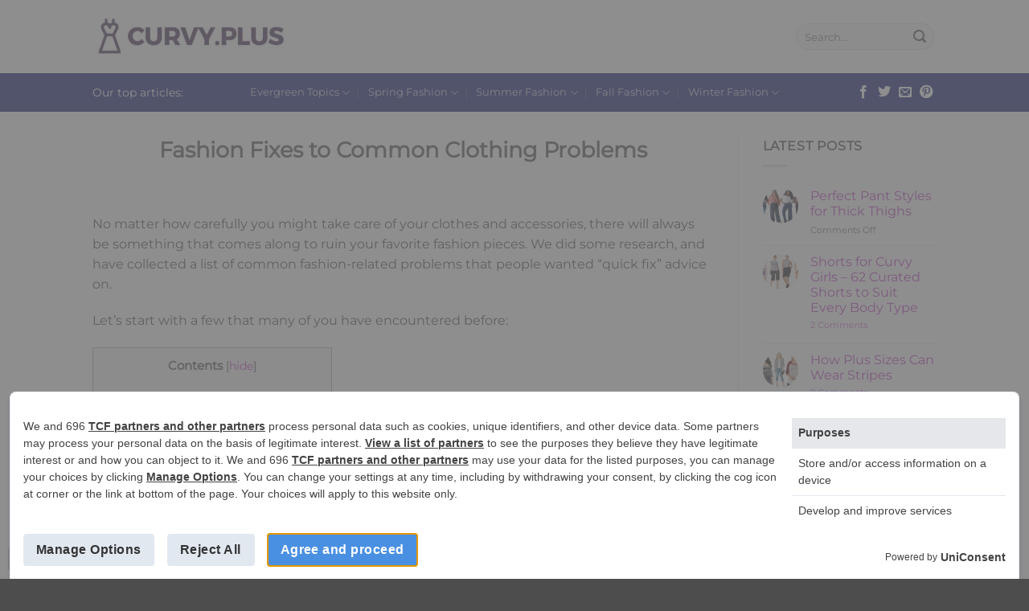

--- FILE ---
content_type: text/html; charset=UTF-8
request_url: https://curvy.plus/blog/fashion-fixes-to-common-clothing-problems/
body_size: 24636
content:
<!DOCTYPE html><html lang="en-US" class="loading-site no-js"><head><meta charset="UTF-8"/>
<script>var __ezHttpConsent={setByCat:function(src,tagType,attributes,category,force,customSetScriptFn=null){var setScript=function(){if(force||window.ezTcfConsent[category]){if(typeof customSetScriptFn==='function'){customSetScriptFn();}else{var scriptElement=document.createElement(tagType);scriptElement.src=src;attributes.forEach(function(attr){for(var key in attr){if(attr.hasOwnProperty(key)){scriptElement.setAttribute(key,attr[key]);}}});var firstScript=document.getElementsByTagName(tagType)[0];firstScript.parentNode.insertBefore(scriptElement,firstScript);}}};if(force||(window.ezTcfConsent&&window.ezTcfConsent.loaded)){setScript();}else if(typeof getEzConsentData==="function"){getEzConsentData().then(function(ezTcfConsent){if(ezTcfConsent&&ezTcfConsent.loaded){setScript();}else{console.error("cannot get ez consent data");force=true;setScript();}});}else{force=true;setScript();console.error("getEzConsentData is not a function");}},};</script>
<script>var ezTcfConsent=window.ezTcfConsent?window.ezTcfConsent:{loaded:false,store_info:false,develop_and_improve_services:false,measure_ad_performance:false,measure_content_performance:false,select_basic_ads:false,create_ad_profile:false,select_personalized_ads:false,create_content_profile:false,select_personalized_content:false,understand_audiences:false,use_limited_data_to_select_content:false,};function getEzConsentData(){return new Promise(function(resolve){document.addEventListener("ezConsentEvent",function(event){var ezTcfConsent=event.detail.ezTcfConsent;resolve(ezTcfConsent);});});}</script>
<script>if(typeof _setEzCookies!=='function'){function _setEzCookies(ezConsentData){var cookies=window.ezCookieQueue;for(var i=0;i<cookies.length;i++){var cookie=cookies[i];if(ezConsentData&&ezConsentData.loaded&&ezConsentData[cookie.tcfCategory]){document.cookie=cookie.name+"="+cookie.value;}}}}
window.ezCookieQueue=window.ezCookieQueue||[];if(typeof addEzCookies!=='function'){function addEzCookies(arr){window.ezCookieQueue=[...window.ezCookieQueue,...arr];}}
addEzCookies([{name:"ezoab_213631",value:"mod298; Path=/; Domain=curvy.plus; Max-Age=7200",tcfCategory:"store_info",isEzoic:"true",},{name:"ezosuibasgeneris-1",value:"050ec57c-1f95-458f-6ce3-1c28b438b6c7; Path=/; Domain=curvy.plus; Expires=Thu, 21 Jan 2027 23:58:06 UTC; Secure; SameSite=None",tcfCategory:"understand_audiences",isEzoic:"true",}]);if(window.ezTcfConsent&&window.ezTcfConsent.loaded){_setEzCookies(window.ezTcfConsent);}else if(typeof getEzConsentData==="function"){getEzConsentData().then(function(ezTcfConsent){if(ezTcfConsent&&ezTcfConsent.loaded){_setEzCookies(window.ezTcfConsent);}else{console.error("cannot get ez consent data");_setEzCookies(window.ezTcfConsent);}});}else{console.error("getEzConsentData is not a function");_setEzCookies(window.ezTcfConsent);}</script><script type="text/javascript" data-ezscrex='false' data-cfasync='false'>window._ezaq = Object.assign({"edge_cache_status":11,"edge_response_time":2024,"url":"https://curvy.plus/blog/fashion-fixes-to-common-clothing-problems/"}, typeof window._ezaq !== "undefined" ? window._ezaq : {});</script><script type="text/javascript" data-ezscrex='false' data-cfasync='false'>window._ezaq = Object.assign({"ab_test_id":"mod298"}, typeof window._ezaq !== "undefined" ? window._ezaq : {});window.__ez=window.__ez||{};window.__ez.tf={};</script><script type="text/javascript" data-ezscrex='false' data-cfasync='false'>window.ezDisableAds = true;</script>
<script data-ezscrex='false' data-cfasync='false' data-pagespeed-no-defer>var __ez=__ez||{};__ez.stms=Date.now();__ez.evt={};__ez.script={};__ez.ck=__ez.ck||{};__ez.template={};__ez.template.isOrig=true;window.__ezScriptHost="//www.ezojs.com";__ez.queue=__ez.queue||function(){var e=0,i=0,t=[],n=!1,o=[],r=[],s=!0,a=function(e,i,n,o,r,s,a){var l=arguments.length>7&&void 0!==arguments[7]?arguments[7]:window,d=this;this.name=e,this.funcName=i,this.parameters=null===n?null:w(n)?n:[n],this.isBlock=o,this.blockedBy=r,this.deleteWhenComplete=s,this.isError=!1,this.isComplete=!1,this.isInitialized=!1,this.proceedIfError=a,this.fWindow=l,this.isTimeDelay=!1,this.process=function(){f("... func = "+e),d.isInitialized=!0,d.isComplete=!0,f("... func.apply: "+e);var i=d.funcName.split("."),n=null,o=this.fWindow||window;i.length>3||(n=3===i.length?o[i[0]][i[1]][i[2]]:2===i.length?o[i[0]][i[1]]:o[d.funcName]),null!=n&&n.apply(null,this.parameters),!0===d.deleteWhenComplete&&delete t[e],!0===d.isBlock&&(f("----- F'D: "+d.name),m())}},l=function(e,i,t,n,o,r,s){var a=arguments.length>7&&void 0!==arguments[7]?arguments[7]:window,l=this;this.name=e,this.path=i,this.async=o,this.defer=r,this.isBlock=t,this.blockedBy=n,this.isInitialized=!1,this.isError=!1,this.isComplete=!1,this.proceedIfError=s,this.fWindow=a,this.isTimeDelay=!1,this.isPath=function(e){return"/"===e[0]&&"/"!==e[1]},this.getSrc=function(e){return void 0!==window.__ezScriptHost&&this.isPath(e)&&"banger.js"!==this.name?window.__ezScriptHost+e:e},this.process=function(){l.isInitialized=!0,f("... file = "+e);var i=this.fWindow?this.fWindow.document:document,t=i.createElement("script");t.src=this.getSrc(this.path),!0===o?t.async=!0:!0===r&&(t.defer=!0),t.onerror=function(){var e={url:window.location.href,name:l.name,path:l.path,user_agent:window.navigator.userAgent};"undefined"!=typeof _ezaq&&(e.pageview_id=_ezaq.page_view_id);var i=encodeURIComponent(JSON.stringify(e)),t=new XMLHttpRequest;t.open("GET","//g.ezoic.net/ezqlog?d="+i,!0),t.send(),f("----- ERR'D: "+l.name),l.isError=!0,!0===l.isBlock&&m()},t.onreadystatechange=t.onload=function(){var e=t.readyState;f("----- F'D: "+l.name),e&&!/loaded|complete/.test(e)||(l.isComplete=!0,!0===l.isBlock&&m())},i.getElementsByTagName("head")[0].appendChild(t)}},d=function(e,i){this.name=e,this.path="",this.async=!1,this.defer=!1,this.isBlock=!1,this.blockedBy=[],this.isInitialized=!0,this.isError=!1,this.isComplete=i,this.proceedIfError=!1,this.isTimeDelay=!1,this.process=function(){}};function c(e,i,n,s,a,d,c,u,f){var m=new l(e,i,n,s,a,d,c,f);!0===u?o[e]=m:r[e]=m,t[e]=m,h(m)}function h(e){!0!==u(e)&&0!=s&&e.process()}function u(e){if(!0===e.isTimeDelay&&!1===n)return f(e.name+" blocked = TIME DELAY!"),!0;if(w(e.blockedBy))for(var i=0;i<e.blockedBy.length;i++){var o=e.blockedBy[i];if(!1===t.hasOwnProperty(o))return f(e.name+" blocked = "+o),!0;if(!0===e.proceedIfError&&!0===t[o].isError)return!1;if(!1===t[o].isComplete)return f(e.name+" blocked = "+o),!0}return!1}function f(e){var i=window.location.href,t=new RegExp("[?&]ezq=([^&#]*)","i").exec(i);"1"===(t?t[1]:null)&&console.debug(e)}function m(){++e>200||(f("let's go"),p(o),p(r))}function p(e){for(var i in e)if(!1!==e.hasOwnProperty(i)){var t=e[i];!0===t.isComplete||u(t)||!0===t.isInitialized||!0===t.isError?!0===t.isError?f(t.name+": error"):!0===t.isComplete?f(t.name+": complete already"):!0===t.isInitialized&&f(t.name+": initialized already"):t.process()}}function w(e){return"[object Array]"==Object.prototype.toString.call(e)}return window.addEventListener("load",(function(){setTimeout((function(){n=!0,f("TDELAY -----"),m()}),5e3)}),!1),{addFile:c,addFileOnce:function(e,i,n,o,r,s,a,l,d){t[e]||c(e,i,n,o,r,s,a,l,d)},addDelayFile:function(e,i){var n=new l(e,i,!1,[],!1,!1,!0);n.isTimeDelay=!0,f(e+" ...  FILE! TDELAY"),r[e]=n,t[e]=n,h(n)},addFunc:function(e,n,s,l,d,c,u,f,m,p){!0===c&&(e=e+"_"+i++);var w=new a(e,n,s,l,d,u,f,p);!0===m?o[e]=w:r[e]=w,t[e]=w,h(w)},addDelayFunc:function(e,i,n){var o=new a(e,i,n,!1,[],!0,!0);o.isTimeDelay=!0,f(e+" ...  FUNCTION! TDELAY"),r[e]=o,t[e]=o,h(o)},items:t,processAll:m,setallowLoad:function(e){s=e},markLoaded:function(e){if(e&&0!==e.length){if(e in t){var i=t[e];!0===i.isComplete?f(i.name+" "+e+": error loaded duplicate"):(i.isComplete=!0,i.isInitialized=!0)}else t[e]=new d(e,!0);f("markLoaded dummyfile: "+t[e].name)}},logWhatsBlocked:function(){for(var e in t)!1!==t.hasOwnProperty(e)&&u(t[e])}}}();__ez.evt.add=function(e,t,n){e.addEventListener?e.addEventListener(t,n,!1):e.attachEvent?e.attachEvent("on"+t,n):e["on"+t]=n()},__ez.evt.remove=function(e,t,n){e.removeEventListener?e.removeEventListener(t,n,!1):e.detachEvent?e.detachEvent("on"+t,n):delete e["on"+t]};__ez.script.add=function(e){var t=document.createElement("script");t.src=e,t.async=!0,t.type="text/javascript",document.getElementsByTagName("head")[0].appendChild(t)};__ez.dot=__ez.dot||{};__ez.queue.addFileOnce('/detroitchicago/boise.js', '/detroitchicago/boise.js?gcb=195-0&cb=5', true, [], true, false, true, false);__ez.queue.addFileOnce('/parsonsmaize/abilene.js', '/parsonsmaize/abilene.js?gcb=195-0&cb=e80eca0cdb', true, [], true, false, true, false);__ez.queue.addFileOnce('/parsonsmaize/mulvane.js', '/parsonsmaize/mulvane.js?gcb=195-0&cb=e75e48eec0', true, ['/parsonsmaize/abilene.js'], true, false, true, false);__ez.queue.addFileOnce('/detroitchicago/birmingham.js', '/detroitchicago/birmingham.js?gcb=195-0&cb=539c47377c', true, ['/parsonsmaize/abilene.js'], true, false, true, false);</script>
<script data-ezscrex="false" type="text/javascript" data-cfasync="false">window._ezaq = Object.assign({"ad_cache_level":0,"adpicker_placement_cnt":0,"ai_placeholder_cache_level":0,"ai_placeholder_placement_cnt":-1,"article_category":"Fashion","author":"Miho","domain":"curvy.plus","domain_id":213631,"ezcache_level":1,"ezcache_skip_code":4,"has_bad_image":0,"has_bad_words":0,"is_sitespeed":0,"lt_cache_level":0,"publish_date":"2021-05-12","response_size":103878,"response_size_orig":98078,"response_time_orig":1999,"template_id":120,"url":"https://curvy.plus/blog/fashion-fixes-to-common-clothing-problems/","word_count":0,"worst_bad_word_level":0}, typeof window._ezaq !== "undefined" ? window._ezaq : {});__ez.queue.markLoaded('ezaqBaseReady');</script>
<script type='text/javascript' data-ezscrex='false' data-cfasync='false'>
window.ezAnalyticsStatic = true;

function analyticsAddScript(script) {
	var ezDynamic = document.createElement('script');
	ezDynamic.type = 'text/javascript';
	ezDynamic.innerHTML = script;
	document.head.appendChild(ezDynamic);
}
function getCookiesWithPrefix() {
    var allCookies = document.cookie.split(';');
    var cookiesWithPrefix = {};

    for (var i = 0; i < allCookies.length; i++) {
        var cookie = allCookies[i].trim();

        for (var j = 0; j < arguments.length; j++) {
            var prefix = arguments[j];
            if (cookie.indexOf(prefix) === 0) {
                var cookieParts = cookie.split('=');
                var cookieName = cookieParts[0];
                var cookieValue = cookieParts.slice(1).join('=');
                cookiesWithPrefix[cookieName] = decodeURIComponent(cookieValue);
                break; // Once matched, no need to check other prefixes
            }
        }
    }

    return cookiesWithPrefix;
}
function productAnalytics() {
	var d = {"pr":[6],"omd5":"739205a5e2d6249d40123445a3fa1c8d","nar":"risk score"};
	d.u = _ezaq.url;
	d.p = _ezaq.page_view_id;
	d.v = _ezaq.visit_uuid;
	d.ab = _ezaq.ab_test_id;
	d.e = JSON.stringify(_ezaq);
	d.ref = document.referrer;
	d.c = getCookiesWithPrefix('active_template', 'ez', 'lp_');
	if(typeof ez_utmParams !== 'undefined') {
		d.utm = ez_utmParams;
	}

	var dataText = JSON.stringify(d);
	var xhr = new XMLHttpRequest();
	xhr.open('POST','/ezais/analytics?cb=1', true);
	xhr.onload = function () {
		if (xhr.status!=200) {
            return;
		}

        if(document.readyState !== 'loading') {
            analyticsAddScript(xhr.response);
            return;
        }

        var eventFunc = function() {
            if(document.readyState === 'loading') {
                return;
            }
            document.removeEventListener('readystatechange', eventFunc, false);
            analyticsAddScript(xhr.response);
        };

        document.addEventListener('readystatechange', eventFunc, false);
	};
	xhr.setRequestHeader('Content-Type','text/plain');
	xhr.send(dataText);
}
__ez.queue.addFunc("productAnalytics", "productAnalytics", null, true, ['ezaqBaseReady'], false, false, false, true);
</script><base href="https://curvy.plus/blog/fashion-fixes-to-common-clothing-problems/"/>
	
<script async="" src="https://pagead2.googlesyndication.com/pagead/js/adsbygoogle.js?client=ca-pub-7700354586984102" crossorigin="anonymous"></script>
	
	
	<meta name="viewport" content="width=device-width, initial-scale=1.0, maximum-scale=1.0, user-scalable=no"/>

	<link rel="profile" href="https://gmpg.org/xfn/11"/>
	<link rel="pingback" href="https://curvy.plus/xmlrpc.php"/>

	<script>(function(html){html.className = html.className.replace(/\bno-js\b/,'js')})(document.documentElement);</script>
<script>
window.__unic_config_v2 = {"unic_enable_iab":"no","unic_region":"worldwide","unic_language":"en","unic_company":"","unic_logo":"","unic_policy_url":"","unic_type":"bar","unic_enable_gdpr":"yes","unic_enable_ccpa":"no","publisherCountryCode":"DE"};
window.wp_consent_type = 'optin';
</script>
<script data-nowprocket="" type="text/javascript">
!function(){var i,r,o;i="__tcfapiLocator",r=[],(o=window.frames[i])||(function e(){var t=window.document,a=!!o;if(!a)if(t.body){var n=t.createElement("iframe");n.style.cssText="display:none",n.name=i,t.body.appendChild(n)}else setTimeout(e,50);return!a}(),window.__tcfapi=function(){for(var e,t=[],a=0;a<arguments.length;a++)t[a]=arguments[a];if(!t.length)return r;if("setGdprApplies"===t[0])3<t.length&&2===parseInt(t[1],10)&&"boolean"==typeof t[3]&&(e=t[3],"function"==typeof t[2]&&t[2]("set",!0));else if("ping"===t[0]){var n={gdprApplies:e,cmpLoaded:!1,cmpStatus:"stub"};"function"==typeof t[2]&&t[2](n,!0)}else r.push(t)},window.addEventListener("message",function(n){var i="string"==typeof n.data,e={};try{e=i?JSON.parse(n.data):n.data}catch(e){}var r=e.__tcfapiCall;r&&window.__tcfapi(r.command,r.version,function(e,t){var a={__tcfapiReturn:{returnValue:e,success:t,callId:r.callId}};i&&(a=JSON.stringify(a)),n.source.postMessage(a,"*")},r.parameter)},!1))}();
!function(){var i,n,s;i="__uspapiLocator",n=[],(s=window.frames[i])||(function a(){var e=window.document,n=!!s;if(!s)if(e.body){var t=e.createElement("iframe");t.style.cssText="display:none",t.name=i,e.body.appendChild(t)}else setTimeout(a,50);return!n}(),window.__uspapi=function(){for(var a=[],e=0;e<arguments.length;e++)a[e]=arguments[e];if(!a.length)return n;"ping"===a[0]?"function"==typeof a[2]&&a[2]({cmpLoaded:!1,cmpStatus:"stub"},!0):n.push(a)},window.addEventListener("message",function(t){var i="string"==typeof t.data,a={};try{a=i?JSON.parse(t.data):t.data}catch(a){}var s=a.__uspapiCall;s&&window.__uspapi(s.command,s.version,function(a,e){var n={__uspapiReturn:{returnValue:a,success:e,callId:s.callId}};i&&(n=JSON.stringify(n)),t.source.postMessage(n,"*")},s.parameter)},!1))}();
window.__gpp_addFrame=function(e){if(!window.frames[e])if(document.body){var t=document.createElement("iframe");t.style.cssText="display:none",t.name=e,document.body.appendChild(t)}else window.setTimeout(window.__gpp_addFrame,50,e)},window.__gpp_stub=function(){var e=arguments;if(__gpp.queue=__gpp.queue||[],__gpp.events=__gpp.events||[],!e.length||1==e.length&&"queue"==e[0])return __gpp.queue;if(1==e.length&&"events"==e[0])return __gpp.events;var t=e[0],p=1<e.length?e[1]:null,s=2<e.length?e[2]:null;if("ping"===t)p&&p({gppVersion:"1.1",cmpStatus:"stub",cmpDisplayStatus:"hidden",signalStatus:"not ready",supportedAPIs:["2:tcfeuv2","5:tcfcav1","6:uspv1","7:usnatv1","8:uscav1","9:usvav1","10:uscov1","11:usutv1","12:usctv1"],cmpId:0,sectionList:[],applicableSections:[-1],gppString:"",parsedSections:{}},!0);else if("addEventListener"===t){"lastId"in __gpp||(__gpp.lastId=0),__gpp.lastId++;var n=__gpp.lastId;__gpp.events.push({id:n,callback:p,parameter:s}),p({eventName:"listenerRegistered",listenerId:n,data:!0,pingData:{gppVersion:"1.1",cmpStatus:"stub",cmpDisplayStatus:"hidden",signalStatus:"not ready",supportedAPIs:["2:tcfeuv2","5:tcfcav1","6:uspv1","7:usnatv1","8:uscav1","9:usvav1","10:uscov1","11:usutv1","12:usctv1"],cmpId:0,sectionList:[],applicableSections:[-1],gppString:"",parsedSections:{}}},!0)}else if("removeEventListener"===t){for(var a=!1,i=0;i<__gpp.events.length;i++)if(__gpp.events[i].id==s){__gpp.events.splice(i,1),a=!0;break}p({eventName:"listenerRemoved",listenerId:s,data:a,pingData:{gppVersion:"1.1",cmpStatus:"stub",cmpDisplayStatus:"hidden",signalStatus:"not ready",supportedAPIs:["2:tcfeuv2","5:tcfcav1","6:uspv1","7:usnatv1","8:uscav1","9:usvav1","10:uscov1","11:usutv1","12:usctv1"],cmpId:0,sectionList:[],applicableSections:[-1],gppString:"",parsedSections:{}}},!0)}else"hasSection"===t?p(!1,!0):"getSection"===t||"getField"===t?p(null,!0):__gpp.queue.push([].slice.apply(e))},window.__gpp_msghandler=function(s){var n="string"==typeof s.data;try{var t=n?JSON.parse(s.data):s.data}catch(e){t=null}if("object"==typeof t&&null!==t&&"__gppCall"in t){var a=t.__gppCall;window.__gpp(a.command,function(e,t){var p={__gppReturn:{returnValue:e,success:t,callId:a.callId}};s.source.postMessage(n?JSON.stringify(p):p,"*")},"parameter"in a?a.parameter:null,"version"in a?a.version:"1.1")}},"__gpp"in window&&"function"==typeof window.__gpp||(window.__gpp=window.__gpp_stub,window.addEventListener("message",window.__gpp_msghandler,!1),window.__gpp_addFrame("__gppLocator"));
window.gtag||(window.dataLayer=window.dataLayer||[],window.gtag=function(){window.dataLayer.push(arguments)}),window.gtag("set","developer_id.dZTcxZD",!0),window.gtag("consent","default",{ad_storage:"denied",functionality_storage:"denied",personalization_storage:"denied",analytics_storage:"denied",ad_user_data:"denied",ad_personalization:"denied",security_storage:"granted",wait_for_update:3e3}),window.gtag("set","ads_data_redaction",!0),window.gtag("set","url_passthrough",!1);
</script>
<script data-nowprocket="" async="" data-cfasync="false" src="https://cmp.uniconsent.com/v2/85d3bd683e/cmp.js"></script>
<meta name="robots" content="index, follow, max-image-preview:large, max-snippet:-1, max-video-preview:-1"/>
<meta name="viewport" content="width=device-width, initial-scale=1"/>
	<!-- This site is optimized with the Yoast SEO plugin v26.5 - https://yoast.com/wordpress/plugins/seo/ -->
	<title>Fashion Fixes to Common Clothing Problems - CurvyPlus</title>
	<meta name="description" content="There will always be something that ruins your favorite fashion items. Here are some common problems and the fashion fixes for them."/>
	<link rel="canonical" href="https://curvy.plus/blog/fashion-fixes-to-common-clothing-problems/"/>
	<meta name="twitter:card" content="summary_large_image"/>
	<meta name="twitter:title" content="Fashion Fixes to Common Clothing Problems - CurvyPlus"/>
	<meta name="twitter:description" content="There will always be something that ruins your favorite fashion items. Here are some common problems and the fashion fixes for them."/>
	<meta name="twitter:image" content="https://curvy.plus/wp-content/uploads/2016/02/common-clothing-problems.jpg"/>
	<meta name="twitter:creator" content="@curvyguide"/>
	<meta name="twitter:site" content="@curvyguide"/>
	<meta name="twitter:label1" content="Written by"/>
	<meta name="twitter:data1" content="Miho"/>
	<meta name="twitter:label2" content="Est. reading time"/>
	<meta name="twitter:data2" content="8 minutes"/>
	<script type="application/ld+json" class="yoast-schema-graph">{"@context":"https://schema.org","@graph":[{"@type":["Article","BlogPosting"],"@id":"https://curvy.plus/blog/fashion-fixes-to-common-clothing-problems/#article","isPartOf":{"@id":"https://curvy.plus/blog/fashion-fixes-to-common-clothing-problems/"},"author":{"name":"Miho","@id":"https://curvy.plus/#/schema/person/3cc678d6db9f8993c8707f008f58a23f"},"headline":"Fashion Fixes to Common Clothing Problems","datePublished":"2021-05-12T06:14:49+00:00","dateModified":"2022-03-16T03:50:06+00:00","mainEntityOfPage":{"@id":"https://curvy.plus/blog/fashion-fixes-to-common-clothing-problems/"},"wordCount":1573,"publisher":{"@id":"https://curvy.plus/#organization"},"image":{"@id":"https://curvy.plus/blog/fashion-fixes-to-common-clothing-problems/#primaryimage"},"thumbnailUrl":"https://curvy.plus/wp-content/uploads/2016/02/common-clothing-problems.jpg","keywords":["DIY fashion","fashion fix","fashion tips","fashion tips for body types"],"articleSection":["Fashion"],"inLanguage":"en-US"},{"@type":"WebPage","@id":"https://curvy.plus/blog/fashion-fixes-to-common-clothing-problems/","url":"https://curvy.plus/blog/fashion-fixes-to-common-clothing-problems/","name":"Fashion Fixes to Common Clothing Problems - CurvyPlus","isPartOf":{"@id":"https://curvy.plus/#website"},"primaryImageOfPage":{"@id":"https://curvy.plus/blog/fashion-fixes-to-common-clothing-problems/#primaryimage"},"image":{"@id":"https://curvy.plus/blog/fashion-fixes-to-common-clothing-problems/#primaryimage"},"thumbnailUrl":"https://curvy.plus/wp-content/uploads/2016/02/common-clothing-problems.jpg","datePublished":"2021-05-12T06:14:49+00:00","dateModified":"2022-03-16T03:50:06+00:00","description":"There will always be something that ruins your favorite fashion items. Here are some common problems and the fashion fixes for them.","breadcrumb":{"@id":"https://curvy.plus/blog/fashion-fixes-to-common-clothing-problems/#breadcrumb"},"inLanguage":"en-US","potentialAction":[{"@type":"ReadAction","target":["https://curvy.plus/blog/fashion-fixes-to-common-clothing-problems/"]}]},{"@type":"ImageObject","inLanguage":"en-US","@id":"https://curvy.plus/blog/fashion-fixes-to-common-clothing-problems/#primaryimage","url":"https://curvy.plus/wp-content/uploads/2016/02/common-clothing-problems.jpg","contentUrl":"https://curvy.plus/wp-content/uploads/2016/02/common-clothing-problems.jpg","width":1050,"height":700,"caption":"common-clothing-problems"},{"@type":"BreadcrumbList","@id":"https://curvy.plus/blog/fashion-fixes-to-common-clothing-problems/#breadcrumb","itemListElement":[{"@type":"ListItem","position":1,"name":"Home","item":"https://curvy.plus/"},{"@type":"ListItem","position":2,"name":"Fashion Fixes to Common Clothing Problems"}]},{"@type":"WebSite","@id":"https://curvy.plus/#website","url":"https://curvy.plus/","name":"CurvyPlus","description":"Plus Size Fashion Blog","publisher":{"@id":"https://curvy.plus/#organization"},"potentialAction":[{"@type":"SearchAction","target":{"@type":"EntryPoint","urlTemplate":"https://curvy.plus/?s={search_term_string}"},"query-input":{"@type":"PropertyValueSpecification","valueRequired":true,"valueName":"search_term_string"}}],"inLanguage":"en-US"},{"@type":"Organization","@id":"https://curvy.plus/#organization","name":"Curvy.Plus","url":"https://curvy.plus/","logo":{"@type":"ImageObject","inLanguage":"en-US","@id":"https://curvy.plus/#/schema/logo/image/","url":"https://curvy.plus/wp-content/uploads/2020/02/curvy-plus-logo.jpg","contentUrl":"https://curvy.plus/wp-content/uploads/2020/02/curvy-plus-logo.jpg","width":400,"height":84,"caption":"Curvy.Plus"},"image":{"@id":"https://curvy.plus/#/schema/logo/image/"},"sameAs":["https://x.com/curvyguide"]},{"@type":"Person","@id":"https://curvy.plus/#/schema/person/3cc678d6db9f8993c8707f008f58a23f","name":"Miho","image":{"@type":"ImageObject","inLanguage":"en-US","@id":"https://curvy.plus/#/schema/person/image/","url":"https://secure.gravatar.com/avatar/c1a5f68c0762b3b362436066438c8efba2591e893c8eabb5fd3ed6634275fb5b?s=96&d=mm&r=g","contentUrl":"https://secure.gravatar.com/avatar/c1a5f68c0762b3b362436066438c8efba2591e893c8eabb5fd3ed6634275fb5b?s=96&d=mm&r=g","caption":"Miho"}}]}</script>
	<!-- / Yoast SEO plugin. -->


<link rel="dns-prefetch" href="//www.googletagmanager.com"/>
<link rel="dns-prefetch" href="//pagead2.googlesyndication.com"/>
<link rel="prefetch" href="https://curvy.plus/wp-content/themes/flatsome/assets/js/flatsome.js?ver=e2eddd6c228105dac048"/>
<link rel="prefetch" href="https://curvy.plus/wp-content/themes/flatsome/assets/js/chunk.slider.js?ver=3.20.4"/>
<link rel="prefetch" href="https://curvy.plus/wp-content/themes/flatsome/assets/js/chunk.popups.js?ver=3.20.4"/>
<link rel="prefetch" href="https://curvy.plus/wp-content/themes/flatsome/assets/js/chunk.tooltips.js?ver=3.20.4"/>
<link rel="alternate" title="oEmbed (JSON)" type="application/json+oembed" href="https://curvy.plus/wp-json/oembed/1.0/embed?url=https%3A%2F%2Fcurvy.plus%2Fblog%2Ffashion-fixes-to-common-clothing-problems%2F"/>
<link rel="alternate" title="oEmbed (XML)" type="text/xml+oembed" href="https://curvy.plus/wp-json/oembed/1.0/embed?url=https%3A%2F%2Fcurvy.plus%2Fblog%2Ffashion-fixes-to-common-clothing-problems%2F&amp;format=xml"/>
<style id="wp-img-auto-sizes-contain-inline-css" type="text/css">
img:is([sizes=auto i],[sizes^="auto," i]){contain-intrinsic-size:3000px 1500px}
/*# sourceURL=wp-img-auto-sizes-contain-inline-css */
</style>
<style id="wp-block-library-inline-css" type="text/css">
:root{--wp-block-synced-color:#7a00df;--wp-block-synced-color--rgb:122,0,223;--wp-bound-block-color:var(--wp-block-synced-color);--wp-editor-canvas-background:#ddd;--wp-admin-theme-color:#007cba;--wp-admin-theme-color--rgb:0,124,186;--wp-admin-theme-color-darker-10:#006ba1;--wp-admin-theme-color-darker-10--rgb:0,107,160.5;--wp-admin-theme-color-darker-20:#005a87;--wp-admin-theme-color-darker-20--rgb:0,90,135;--wp-admin-border-width-focus:2px}@media (min-resolution:192dpi){:root{--wp-admin-border-width-focus:1.5px}}.wp-element-button{cursor:pointer}:root .has-very-light-gray-background-color{background-color:#eee}:root .has-very-dark-gray-background-color{background-color:#313131}:root .has-very-light-gray-color{color:#eee}:root .has-very-dark-gray-color{color:#313131}:root .has-vivid-green-cyan-to-vivid-cyan-blue-gradient-background{background:linear-gradient(135deg,#00d084,#0693e3)}:root .has-purple-crush-gradient-background{background:linear-gradient(135deg,#34e2e4,#4721fb 50%,#ab1dfe)}:root .has-hazy-dawn-gradient-background{background:linear-gradient(135deg,#faaca8,#dad0ec)}:root .has-subdued-olive-gradient-background{background:linear-gradient(135deg,#fafae1,#67a671)}:root .has-atomic-cream-gradient-background{background:linear-gradient(135deg,#fdd79a,#004a59)}:root .has-nightshade-gradient-background{background:linear-gradient(135deg,#330968,#31cdcf)}:root .has-midnight-gradient-background{background:linear-gradient(135deg,#020381,#2874fc)}:root{--wp--preset--font-size--normal:16px;--wp--preset--font-size--huge:42px}.has-regular-font-size{font-size:1em}.has-larger-font-size{font-size:2.625em}.has-normal-font-size{font-size:var(--wp--preset--font-size--normal)}.has-huge-font-size{font-size:var(--wp--preset--font-size--huge)}.has-text-align-center{text-align:center}.has-text-align-left{text-align:left}.has-text-align-right{text-align:right}.has-fit-text{white-space:nowrap!important}#end-resizable-editor-section{display:none}.aligncenter{clear:both}.items-justified-left{justify-content:flex-start}.items-justified-center{justify-content:center}.items-justified-right{justify-content:flex-end}.items-justified-space-between{justify-content:space-between}.screen-reader-text{border:0;clip-path:inset(50%);height:1px;margin:-1px;overflow:hidden;padding:0;position:absolute;width:1px;word-wrap:normal!important}.screen-reader-text:focus{background-color:#ddd;clip-path:none;color:#444;display:block;font-size:1em;height:auto;left:5px;line-height:normal;padding:15px 23px 14px;text-decoration:none;top:5px;width:auto;z-index:100000}html :where(.has-border-color){border-style:solid}html :where([style*=border-top-color]){border-top-style:solid}html :where([style*=border-right-color]){border-right-style:solid}html :where([style*=border-bottom-color]){border-bottom-style:solid}html :where([style*=border-left-color]){border-left-style:solid}html :where([style*=border-width]){border-style:solid}html :where([style*=border-top-width]){border-top-style:solid}html :where([style*=border-right-width]){border-right-style:solid}html :where([style*=border-bottom-width]){border-bottom-style:solid}html :where([style*=border-left-width]){border-left-style:solid}html :where(img[class*=wp-image-]){height:auto;max-width:100%}:where(figure){margin:0 0 1em}html :where(.is-position-sticky){--wp-admin--admin-bar--position-offset:var(--wp-admin--admin-bar--height,0px)}@media screen and (max-width:600px){html :where(.is-position-sticky){--wp-admin--admin-bar--position-offset:0px}}

/*# sourceURL=wp-block-library-inline-css */
</style><style id="global-styles-inline-css" type="text/css">
:root{--wp--preset--aspect-ratio--square: 1;--wp--preset--aspect-ratio--4-3: 4/3;--wp--preset--aspect-ratio--3-4: 3/4;--wp--preset--aspect-ratio--3-2: 3/2;--wp--preset--aspect-ratio--2-3: 2/3;--wp--preset--aspect-ratio--16-9: 16/9;--wp--preset--aspect-ratio--9-16: 9/16;--wp--preset--color--black: #000000;--wp--preset--color--cyan-bluish-gray: #abb8c3;--wp--preset--color--white: #ffffff;--wp--preset--color--pale-pink: #f78da7;--wp--preset--color--vivid-red: #cf2e2e;--wp--preset--color--luminous-vivid-orange: #ff6900;--wp--preset--color--luminous-vivid-amber: #fcb900;--wp--preset--color--light-green-cyan: #7bdcb5;--wp--preset--color--vivid-green-cyan: #00d084;--wp--preset--color--pale-cyan-blue: #8ed1fc;--wp--preset--color--vivid-cyan-blue: #0693e3;--wp--preset--color--vivid-purple: #9b51e0;--wp--preset--color--primary: #0087b7;--wp--preset--color--secondary: #DD9933;--wp--preset--color--success: #627D47;--wp--preset--color--alert: #b20000;--wp--preset--gradient--vivid-cyan-blue-to-vivid-purple: linear-gradient(135deg,rgb(6,147,227) 0%,rgb(155,81,224) 100%);--wp--preset--gradient--light-green-cyan-to-vivid-green-cyan: linear-gradient(135deg,rgb(122,220,180) 0%,rgb(0,208,130) 100%);--wp--preset--gradient--luminous-vivid-amber-to-luminous-vivid-orange: linear-gradient(135deg,rgb(252,185,0) 0%,rgb(255,105,0) 100%);--wp--preset--gradient--luminous-vivid-orange-to-vivid-red: linear-gradient(135deg,rgb(255,105,0) 0%,rgb(207,46,46) 100%);--wp--preset--gradient--very-light-gray-to-cyan-bluish-gray: linear-gradient(135deg,rgb(238,238,238) 0%,rgb(169,184,195) 100%);--wp--preset--gradient--cool-to-warm-spectrum: linear-gradient(135deg,rgb(74,234,220) 0%,rgb(151,120,209) 20%,rgb(207,42,186) 40%,rgb(238,44,130) 60%,rgb(251,105,98) 80%,rgb(254,248,76) 100%);--wp--preset--gradient--blush-light-purple: linear-gradient(135deg,rgb(255,206,236) 0%,rgb(152,150,240) 100%);--wp--preset--gradient--blush-bordeaux: linear-gradient(135deg,rgb(254,205,165) 0%,rgb(254,45,45) 50%,rgb(107,0,62) 100%);--wp--preset--gradient--luminous-dusk: linear-gradient(135deg,rgb(255,203,112) 0%,rgb(199,81,192) 50%,rgb(65,88,208) 100%);--wp--preset--gradient--pale-ocean: linear-gradient(135deg,rgb(255,245,203) 0%,rgb(182,227,212) 50%,rgb(51,167,181) 100%);--wp--preset--gradient--electric-grass: linear-gradient(135deg,rgb(202,248,128) 0%,rgb(113,206,126) 100%);--wp--preset--gradient--midnight: linear-gradient(135deg,rgb(2,3,129) 0%,rgb(40,116,252) 100%);--wp--preset--font-size--small: 13px;--wp--preset--font-size--medium: 20px;--wp--preset--font-size--large: 36px;--wp--preset--font-size--x-large: 42px;--wp--preset--spacing--20: 0.44rem;--wp--preset--spacing--30: 0.67rem;--wp--preset--spacing--40: 1rem;--wp--preset--spacing--50: 1.5rem;--wp--preset--spacing--60: 2.25rem;--wp--preset--spacing--70: 3.38rem;--wp--preset--spacing--80: 5.06rem;--wp--preset--shadow--natural: 6px 6px 9px rgba(0, 0, 0, 0.2);--wp--preset--shadow--deep: 12px 12px 50px rgba(0, 0, 0, 0.4);--wp--preset--shadow--sharp: 6px 6px 0px rgba(0, 0, 0, 0.2);--wp--preset--shadow--outlined: 6px 6px 0px -3px rgb(255, 255, 255), 6px 6px rgb(0, 0, 0);--wp--preset--shadow--crisp: 6px 6px 0px rgb(0, 0, 0);}:where(body) { margin: 0; }.wp-site-blocks > .alignleft { float: left; margin-right: 2em; }.wp-site-blocks > .alignright { float: right; margin-left: 2em; }.wp-site-blocks > .aligncenter { justify-content: center; margin-left: auto; margin-right: auto; }:where(.is-layout-flex){gap: 0.5em;}:where(.is-layout-grid){gap: 0.5em;}.is-layout-flow > .alignleft{float: left;margin-inline-start: 0;margin-inline-end: 2em;}.is-layout-flow > .alignright{float: right;margin-inline-start: 2em;margin-inline-end: 0;}.is-layout-flow > .aligncenter{margin-left: auto !important;margin-right: auto !important;}.is-layout-constrained > .alignleft{float: left;margin-inline-start: 0;margin-inline-end: 2em;}.is-layout-constrained > .alignright{float: right;margin-inline-start: 2em;margin-inline-end: 0;}.is-layout-constrained > .aligncenter{margin-left: auto !important;margin-right: auto !important;}.is-layout-constrained > :where(:not(.alignleft):not(.alignright):not(.alignfull)){margin-left: auto !important;margin-right: auto !important;}body .is-layout-flex{display: flex;}.is-layout-flex{flex-wrap: wrap;align-items: center;}.is-layout-flex > :is(*, div){margin: 0;}body .is-layout-grid{display: grid;}.is-layout-grid > :is(*, div){margin: 0;}body{padding-top: 0px;padding-right: 0px;padding-bottom: 0px;padding-left: 0px;}a:where(:not(.wp-element-button)){text-decoration: none;}:root :where(.wp-element-button, .wp-block-button__link){background-color: #32373c;border-width: 0;color: #fff;font-family: inherit;font-size: inherit;font-style: inherit;font-weight: inherit;letter-spacing: inherit;line-height: inherit;padding-top: calc(0.667em + 2px);padding-right: calc(1.333em + 2px);padding-bottom: calc(0.667em + 2px);padding-left: calc(1.333em + 2px);text-decoration: none;text-transform: inherit;}.has-black-color{color: var(--wp--preset--color--black) !important;}.has-cyan-bluish-gray-color{color: var(--wp--preset--color--cyan-bluish-gray) !important;}.has-white-color{color: var(--wp--preset--color--white) !important;}.has-pale-pink-color{color: var(--wp--preset--color--pale-pink) !important;}.has-vivid-red-color{color: var(--wp--preset--color--vivid-red) !important;}.has-luminous-vivid-orange-color{color: var(--wp--preset--color--luminous-vivid-orange) !important;}.has-luminous-vivid-amber-color{color: var(--wp--preset--color--luminous-vivid-amber) !important;}.has-light-green-cyan-color{color: var(--wp--preset--color--light-green-cyan) !important;}.has-vivid-green-cyan-color{color: var(--wp--preset--color--vivid-green-cyan) !important;}.has-pale-cyan-blue-color{color: var(--wp--preset--color--pale-cyan-blue) !important;}.has-vivid-cyan-blue-color{color: var(--wp--preset--color--vivid-cyan-blue) !important;}.has-vivid-purple-color{color: var(--wp--preset--color--vivid-purple) !important;}.has-primary-color{color: var(--wp--preset--color--primary) !important;}.has-secondary-color{color: var(--wp--preset--color--secondary) !important;}.has-success-color{color: var(--wp--preset--color--success) !important;}.has-alert-color{color: var(--wp--preset--color--alert) !important;}.has-black-background-color{background-color: var(--wp--preset--color--black) !important;}.has-cyan-bluish-gray-background-color{background-color: var(--wp--preset--color--cyan-bluish-gray) !important;}.has-white-background-color{background-color: var(--wp--preset--color--white) !important;}.has-pale-pink-background-color{background-color: var(--wp--preset--color--pale-pink) !important;}.has-vivid-red-background-color{background-color: var(--wp--preset--color--vivid-red) !important;}.has-luminous-vivid-orange-background-color{background-color: var(--wp--preset--color--luminous-vivid-orange) !important;}.has-luminous-vivid-amber-background-color{background-color: var(--wp--preset--color--luminous-vivid-amber) !important;}.has-light-green-cyan-background-color{background-color: var(--wp--preset--color--light-green-cyan) !important;}.has-vivid-green-cyan-background-color{background-color: var(--wp--preset--color--vivid-green-cyan) !important;}.has-pale-cyan-blue-background-color{background-color: var(--wp--preset--color--pale-cyan-blue) !important;}.has-vivid-cyan-blue-background-color{background-color: var(--wp--preset--color--vivid-cyan-blue) !important;}.has-vivid-purple-background-color{background-color: var(--wp--preset--color--vivid-purple) !important;}.has-primary-background-color{background-color: var(--wp--preset--color--primary) !important;}.has-secondary-background-color{background-color: var(--wp--preset--color--secondary) !important;}.has-success-background-color{background-color: var(--wp--preset--color--success) !important;}.has-alert-background-color{background-color: var(--wp--preset--color--alert) !important;}.has-black-border-color{border-color: var(--wp--preset--color--black) !important;}.has-cyan-bluish-gray-border-color{border-color: var(--wp--preset--color--cyan-bluish-gray) !important;}.has-white-border-color{border-color: var(--wp--preset--color--white) !important;}.has-pale-pink-border-color{border-color: var(--wp--preset--color--pale-pink) !important;}.has-vivid-red-border-color{border-color: var(--wp--preset--color--vivid-red) !important;}.has-luminous-vivid-orange-border-color{border-color: var(--wp--preset--color--luminous-vivid-orange) !important;}.has-luminous-vivid-amber-border-color{border-color: var(--wp--preset--color--luminous-vivid-amber) !important;}.has-light-green-cyan-border-color{border-color: var(--wp--preset--color--light-green-cyan) !important;}.has-vivid-green-cyan-border-color{border-color: var(--wp--preset--color--vivid-green-cyan) !important;}.has-pale-cyan-blue-border-color{border-color: var(--wp--preset--color--pale-cyan-blue) !important;}.has-vivid-cyan-blue-border-color{border-color: var(--wp--preset--color--vivid-cyan-blue) !important;}.has-vivid-purple-border-color{border-color: var(--wp--preset--color--vivid-purple) !important;}.has-primary-border-color{border-color: var(--wp--preset--color--primary) !important;}.has-secondary-border-color{border-color: var(--wp--preset--color--secondary) !important;}.has-success-border-color{border-color: var(--wp--preset--color--success) !important;}.has-alert-border-color{border-color: var(--wp--preset--color--alert) !important;}.has-vivid-cyan-blue-to-vivid-purple-gradient-background{background: var(--wp--preset--gradient--vivid-cyan-blue-to-vivid-purple) !important;}.has-light-green-cyan-to-vivid-green-cyan-gradient-background{background: var(--wp--preset--gradient--light-green-cyan-to-vivid-green-cyan) !important;}.has-luminous-vivid-amber-to-luminous-vivid-orange-gradient-background{background: var(--wp--preset--gradient--luminous-vivid-amber-to-luminous-vivid-orange) !important;}.has-luminous-vivid-orange-to-vivid-red-gradient-background{background: var(--wp--preset--gradient--luminous-vivid-orange-to-vivid-red) !important;}.has-very-light-gray-to-cyan-bluish-gray-gradient-background{background: var(--wp--preset--gradient--very-light-gray-to-cyan-bluish-gray) !important;}.has-cool-to-warm-spectrum-gradient-background{background: var(--wp--preset--gradient--cool-to-warm-spectrum) !important;}.has-blush-light-purple-gradient-background{background: var(--wp--preset--gradient--blush-light-purple) !important;}.has-blush-bordeaux-gradient-background{background: var(--wp--preset--gradient--blush-bordeaux) !important;}.has-luminous-dusk-gradient-background{background: var(--wp--preset--gradient--luminous-dusk) !important;}.has-pale-ocean-gradient-background{background: var(--wp--preset--gradient--pale-ocean) !important;}.has-electric-grass-gradient-background{background: var(--wp--preset--gradient--electric-grass) !important;}.has-midnight-gradient-background{background: var(--wp--preset--gradient--midnight) !important;}.has-small-font-size{font-size: var(--wp--preset--font-size--small) !important;}.has-medium-font-size{font-size: var(--wp--preset--font-size--medium) !important;}.has-large-font-size{font-size: var(--wp--preset--font-size--large) !important;}.has-x-large-font-size{font-size: var(--wp--preset--font-size--x-large) !important;}
/*# sourceURL=global-styles-inline-css */
</style>

<link rel="stylesheet" id="contact-form-7-css" href="https://curvy.plus/wp-content/plugins/contact-form-7/includes/css/styles.css?ver=6.1.4" type="text/css" media="all"/>
<link rel="stylesheet" id="toc-screen-css" href="https://curvy.plus/wp-content/plugins/table-of-contents-plus/screen.min.css?ver=2411.1" type="text/css" media="all"/>
<link rel="stylesheet" id="flatsome-main-css" href="https://curvy.plus/wp-content/themes/flatsome/assets/css/flatsome.css?ver=3.20.4" type="text/css" media="all"/>
<style id="flatsome-main-inline-css" type="text/css">
@font-face {
				font-family: "fl-icons";
				font-display: block;
				src: url(https://curvy.plus/wp-content/themes/flatsome/assets/css/icons/fl-icons.eot?v=3.20.4);
				src:
					url(https://curvy.plus/wp-content/themes/flatsome/assets/css/icons/fl-icons.eot#iefix?v=3.20.4) format("embedded-opentype"),
					url(https://curvy.plus/wp-content/themes/flatsome/assets/css/icons/fl-icons.woff2?v=3.20.4) format("woff2"),
					url(https://curvy.plus/wp-content/themes/flatsome/assets/css/icons/fl-icons.ttf?v=3.20.4) format("truetype"),
					url(https://curvy.plus/wp-content/themes/flatsome/assets/css/icons/fl-icons.woff?v=3.20.4) format("woff"),
					url(https://curvy.plus/wp-content/themes/flatsome/assets/css/icons/fl-icons.svg?v=3.20.4#fl-icons) format("svg");
			}
/*# sourceURL=flatsome-main-inline-css */
</style>
<link rel="stylesheet" id="flatsome-style-css" href="https://curvy.plus/wp-content/themes/flatsome-child/style.css?ver=3.0" type="text/css" media="all"/>
<script type="text/javascript" src="https://curvy.plus/wp-includes/js/jquery/jquery.min.js?ver=3.7.1" id="jquery-core-js"></script>
<script type="text/javascript" src="https://curvy.plus/wp-includes/js/jquery/jquery-migrate.min.js?ver=3.4.1" id="jquery-migrate-js"></script>
<link rel="https://api.w.org/" href="https://curvy.plus/wp-json/"/><link rel="alternate" title="JSON" type="application/json" href="https://curvy.plus/wp-json/wp/v2/posts/1780"/><style type="text/css">.aawp .aawp-tb__row--highlight{background-color:#256aaf;}.aawp .aawp-tb__row--highlight{color:#256aaf;}.aawp .aawp-tb__row--highlight a{color:#256aaf;}</style><meta name="generator" content="Site Kit by Google 1.167.0"/>
<!-- Google AdSense meta tags added by Site Kit -->
<meta name="google-adsense-platform-account" content="ca-host-pub-2644536267352236"/>
<meta name="google-adsense-platform-domain" content="sitekit.withgoogle.com"/>
<!-- End Google AdSense meta tags added by Site Kit -->

<!-- Google AdSense snippet added by Site Kit -->
<script type="text/javascript" async="async" src="https://pagead2.googlesyndication.com/pagead/js/adsbygoogle.js?client=ca-pub-0547421048599939&amp;host=ca-host-pub-2644536267352236" crossorigin="anonymous"></script>

<!-- End Google AdSense snippet added by Site Kit -->
<link rel="icon" href="https://curvy.plus/wp-content/uploads/2017/02/cropped-Avatar-1-247x247.png" sizes="32x32"/>
<link rel="icon" href="https://curvy.plus/wp-content/uploads/2017/02/cropped-Avatar-1-247x247.png" sizes="192x192"/>
<link rel="apple-touch-icon" href="https://curvy.plus/wp-content/uploads/2017/02/cropped-Avatar-1-247x247.png"/>
<meta name="msapplication-TileImage" content="https://curvy.plus/wp-content/uploads/2017/02/cropped-Avatar-1-280x280.png"/>
<style id="custom-css" type="text/css">:root {--primary-color: #0087b7;--fs-color-primary: #0087b7;--fs-color-secondary: #DD9933;--fs-color-success: #627D47;--fs-color-alert: #b20000;--fs-color-base: #4a4a4a;--fs-experimental-link-color: #bf33bf;--fs-experimental-link-color-hover: #111;}.tooltipster-base {--tooltip-color: #fff;--tooltip-bg-color: #000;}.off-canvas-right .mfp-content, .off-canvas-left .mfp-content {--drawer-width: 300px;}.header-main{height: 91px}#logo img{max-height: 91px}#logo{width:260px;}.header-bottom{min-height: 40px}.header-top{min-height: 30px}.transparent .header-main{height: 90px}.transparent #logo img{max-height: 90px}.has-transparent + .page-title:first-of-type,.has-transparent + #main > .page-title,.has-transparent + #main > div > .page-title,.has-transparent + #main .page-header-wrapper:first-of-type .page-title{padding-top: 140px;}.header.show-on-scroll,.stuck .header-main{height:70px!important}.stuck #logo img{max-height: 70px!important}.search-form{ width: 100%;}.header-bg-color {background-color: rgba(255,255,255,0.9)}.header-bottom {background-color: #0A1770}.header-main .nav > li > a{line-height: 16px }.stuck .header-main .nav > li > a{line-height: 50px }.header-bottom-nav > li > a{line-height: 28px }@media (max-width: 549px) {.header-main{height: 70px}#logo img{max-height: 70px}}.nav-dropdown-has-arrow.nav-dropdown-has-border li.has-dropdown:before{border-bottom-color: #FFFFFF;}.nav .nav-dropdown{border-color: #FFFFFF }.nav-dropdown{font-size:85%}body{font-family: Montserrat, sans-serif;}.nav > li > a {font-family: Montserrat, sans-serif;}.mobile-sidebar-levels-2 .nav > li > ul > li > a {font-family: Montserrat, sans-serif;}.nav > li > a,.mobile-sidebar-levels-2 .nav > li > ul > li > a {font-weight: 400;font-style: normal;}h1,h2,h3,h4,h5,h6,.heading-font, .off-canvas-center .nav-sidebar.nav-vertical > li > a{font-family: Montserrat, sans-serif;}.alt-font{font-family: "Dancing Script", sans-serif;}.nav-vertical-fly-out > li + li {border-top-width: 1px; border-top-style: solid;}.label-new.menu-item > a:after{content:"New";}.label-hot.menu-item > a:after{content:"Hot";}.label-sale.menu-item > a:after{content:"Sale";}.label-popular.menu-item > a:after{content:"Popular";}</style>		<style type="text/css" id="wp-custom-css">
			footer.entry-meta, .entry-category, .entry-divider.is-divider.small, .entry-meta.uppercase.is-xsmall, .comment-meta.commentmetadata.uppercase.is-xsmall.clear .pull-left, .post_comments.op-7.block.is-xsmall {
	display: none;!important
}		</style>
		<style id="kirki-inline-styles">/* cyrillic-ext */
@font-face {
  font-family: 'Montserrat';
  font-style: normal;
  font-weight: 400;
  font-display: swap;
  src: url(https://curvy.plus/wp-content/fonts/montserrat/JTUHjIg1_i6t8kCHKm4532VJOt5-QNFgpCtr6Hw0aXpsog.woff2) format('woff2');
  unicode-range: U+0460-052F, U+1C80-1C8A, U+20B4, U+2DE0-2DFF, U+A640-A69F, U+FE2E-FE2F;
}
/* cyrillic */
@font-face {
  font-family: 'Montserrat';
  font-style: normal;
  font-weight: 400;
  font-display: swap;
  src: url(https://curvy.plus/wp-content/fonts/montserrat/JTUHjIg1_i6t8kCHKm4532VJOt5-QNFgpCtr6Hw9aXpsog.woff2) format('woff2');
  unicode-range: U+0301, U+0400-045F, U+0490-0491, U+04B0-04B1, U+2116;
}
/* vietnamese */
@font-face {
  font-family: 'Montserrat';
  font-style: normal;
  font-weight: 400;
  font-display: swap;
  src: url(https://curvy.plus/wp-content/fonts/montserrat/JTUHjIg1_i6t8kCHKm4532VJOt5-QNFgpCtr6Hw2aXpsog.woff2) format('woff2');
  unicode-range: U+0102-0103, U+0110-0111, U+0128-0129, U+0168-0169, U+01A0-01A1, U+01AF-01B0, U+0300-0301, U+0303-0304, U+0308-0309, U+0323, U+0329, U+1EA0-1EF9, U+20AB;
}
/* latin-ext */
@font-face {
  font-family: 'Montserrat';
  font-style: normal;
  font-weight: 400;
  font-display: swap;
  src: url(https://curvy.plus/wp-content/fonts/montserrat/JTUHjIg1_i6t8kCHKm4532VJOt5-QNFgpCtr6Hw3aXpsog.woff2) format('woff2');
  unicode-range: U+0100-02BA, U+02BD-02C5, U+02C7-02CC, U+02CE-02D7, U+02DD-02FF, U+0304, U+0308, U+0329, U+1D00-1DBF, U+1E00-1E9F, U+1EF2-1EFF, U+2020, U+20A0-20AB, U+20AD-20C0, U+2113, U+2C60-2C7F, U+A720-A7FF;
}
/* latin */
@font-face {
  font-family: 'Montserrat';
  font-style: normal;
  font-weight: 400;
  font-display: swap;
  src: url(https://curvy.plus/wp-content/fonts/montserrat/JTUHjIg1_i6t8kCHKm4532VJOt5-QNFgpCtr6Hw5aXo.woff2) format('woff2');
  unicode-range: U+0000-00FF, U+0131, U+0152-0153, U+02BB-02BC, U+02C6, U+02DA, U+02DC, U+0304, U+0308, U+0329, U+2000-206F, U+20AC, U+2122, U+2191, U+2193, U+2212, U+2215, U+FEFF, U+FFFD;
}/* vietnamese */
@font-face {
  font-family: 'Dancing Script';
  font-style: normal;
  font-weight: 400;
  font-display: swap;
  src: url(https://curvy.plus/wp-content/fonts/dancing-script/If2cXTr6YS-zF4S-kcSWSVi_sxjsohD9F50Ruu7BMSo3Rep8ltA.woff2) format('woff2');
  unicode-range: U+0102-0103, U+0110-0111, U+0128-0129, U+0168-0169, U+01A0-01A1, U+01AF-01B0, U+0300-0301, U+0303-0304, U+0308-0309, U+0323, U+0329, U+1EA0-1EF9, U+20AB;
}
/* latin-ext */
@font-face {
  font-family: 'Dancing Script';
  font-style: normal;
  font-weight: 400;
  font-display: swap;
  src: url(https://curvy.plus/wp-content/fonts/dancing-script/If2cXTr6YS-zF4S-kcSWSVi_sxjsohD9F50Ruu7BMSo3ROp8ltA.woff2) format('woff2');
  unicode-range: U+0100-02BA, U+02BD-02C5, U+02C7-02CC, U+02CE-02D7, U+02DD-02FF, U+0304, U+0308, U+0329, U+1D00-1DBF, U+1E00-1E9F, U+1EF2-1EFF, U+2020, U+20A0-20AB, U+20AD-20C0, U+2113, U+2C60-2C7F, U+A720-A7FF;
}
/* latin */
@font-face {
  font-family: 'Dancing Script';
  font-style: normal;
  font-weight: 400;
  font-display: swap;
  src: url(https://curvy.plus/wp-content/fonts/dancing-script/If2cXTr6YS-zF4S-kcSWSVi_sxjsohD9F50Ruu7BMSo3Sup8.woff2) format('woff2');
  unicode-range: U+0000-00FF, U+0131, U+0152-0153, U+02BB-02BC, U+02C6, U+02DA, U+02DC, U+0304, U+0308, U+0329, U+2000-206F, U+20AC, U+2122, U+2191, U+2193, U+2212, U+2215, U+FEFF, U+FFFD;
}</style>
	<!-- Google Tag Manager -->
<script>(function(w,d,s,l,i){w[l]=w[l]||[];w[l].push({'gtm.start':
new Date().getTime(),event:'gtm.js'});var f=d.getElementsByTagName(s)[0],
j=d.createElement(s),dl=l!='dataLayer'?'&l='+l:'';j.async=true;j.src=
'https://www.googletagmanager.com/gtm.js?id='+i+dl;f.parentNode.insertBefore(j,f);
})(window,document,'script','dataLayer','GTM-PHJJDT');</script>
<!-- End Google Tag Manager -->	

<meta name="p:domain_verify" content="e3d07a305a36455f9a80d83a0c07e417"/>

<meta name="ahrefs-site-verification" content="573b0754b3208c3b8930490daa9138cbcf5deddd9f78d2290341598c08db8e9f"/>

	<script type="text/javascript" src="https://js.getlasso.co/lasso-performance.min.js" defer=""></script>
<script type="text/javascript" defer="">
    document.addEventListener("DOMContentLoaded", function() {
        LassoEvents.init({'lssid': 'bc245e1b0ae28b061a674f1cc6dd9ba9'});
    });
</script>
	
<script type='text/javascript'>
var ezoTemplate = 'old_site_noads';
var ezouid = '1';
var ezoFormfactor = '1';
</script><script data-ezscrex="false" type='text/javascript'>
var soc_app_id = '0';
var did = 213631;
var ezdomain = 'curvy.plus';
var ezoicSearchable = 1;
</script></head>

<body data-rsssl="1" class="wp-singular post-template-default single single-post postid-1780 single-format-standard wp-theme-flatsome wp-child-theme-flatsome-child aawp-custom lightbox nav-dropdown-has-arrow nav-dropdown-has-shadow nav-dropdown-has-border"><noscript><iframe src="https://www.googletagmanager.com/ns.html?id=GTM-PHJJDT"
height="0" width="0" style="display:none;visibility:hidden"></iframe></noscript>

<!-- Google Tag Manager (noscript) -->

<!-- End Google Tag Manager (noscript) -->

<a class="skip-link screen-reader-text" href="#main">Skip to content</a>

<div id="wrapper">


<header id="header" class="header ">
   <div class="header-wrapper">
	<div id="masthead" class="header-main hide-for-sticky">
      <div class="header-inner flex-row container logo-left medium-logo-center" role="navigation">

          <!-- Logo -->
          <div id="logo" class="flex-col logo">
            
<!-- Header logo -->
<a href="https://curvy.plus/" title="CurvyPlus - Plus Size Fashion Blog" rel="home">
		<img width="400" height="84" src="https://curvy.plus/wp-content/uploads/2017/04/logo.jpg" class="header_logo header-logo" alt="CurvyPlus"/><img width="400" height="84" src="https://curvy.plus/wp-content/uploads/2017/04/logo.jpg" class="header-logo-dark" alt="CurvyPlus"/></a>
          </div>

          <!-- Mobile Left Elements -->
          <div class="flex-col show-for-medium flex-left">
            <ul class="mobile-nav nav nav-left ">
              <li class="nav-icon has-icon">
			<a href="#" class="is-small" data-open="#main-menu" data-pos="left" data-bg="main-menu-overlay" role="button" aria-label="Menu" aria-controls="main-menu" aria-expanded="false" aria-haspopup="dialog" data-flatsome-role-button="">
			<i class="icon-menu" aria-hidden="true"></i>					</a>
	</li>
            </ul>
          </div>

          <!-- Left Elements -->
          <div class="flex-col hide-for-medium flex-left
            flex-grow">
            <ul class="header-nav header-nav-main nav nav-left ">
                          </ul>
          </div>

          <!-- Right Elements -->
          <div class="flex-col hide-for-medium flex-right">
            <ul class="header-nav header-nav-main nav nav-right ">
              <li class="header-search-form search-form html relative has-icon">
	<div class="header-search-form-wrapper">
		<div class="searchform-wrapper ux-search-box relative form-flat is-normal"><form method="get" class="searchform" action="https://curvy.plus/" role="search">
		<div class="flex-row relative">
			<div class="flex-col flex-grow">
	   	   <input type="search" class="search-field mb-0" name="s" value="" id="s" placeholder="Search…"/>
			</div>
			<div class="flex-col">
				<button type="submit" class="ux-search-submit submit-button secondary button icon mb-0" aria-label="Submit">
					<i class="icon-search" aria-hidden="true"></i>				</button>
			</div>
		</div>
    <div class="live-search-results text-left z-top"></div>
</form>
</div>	</div>
</li>
            </ul>
          </div>

          <!-- Mobile Right Elements -->
          <div class="flex-col show-for-medium flex-right">
            <ul class="mobile-nav nav nav-right ">
                          </ul>
          </div>

      </div>

            <div class="container"><div class="top-divider full-width"></div></div>
      </div>
<div id="wide-nav" class="header-bottom wide-nav hide-for-sticky nav-dark flex-has-center hide-for-medium">
    <div class="flex-row container">

                        <div class="flex-col hide-for-medium flex-left">
                <ul class="nav header-nav header-bottom-nav nav-left  nav-divided">
                    <li class="html custom html_topbar_right">Our top articles:</li>                </ul>
            </div>
            
                        <div class="flex-col hide-for-medium flex-center">
                <ul class="nav header-nav header-bottom-nav nav-center  nav-divided">
                    <li id="menu-item-8990" class="menu-item menu-item-type-custom menu-item-object-custom menu-item-has-children menu-item-8990 menu-item-design-default has-dropdown"><a href="#" class="nav-top-link" aria-expanded="false" aria-haspopup="menu">Evergreen Topics<i class="icon-angle-down" aria-hidden="true"></i></a>
<ul class="sub-menu nav-dropdown nav-dropdown-simple">
	<li id="menu-item-9005" class="menu-item menu-item-type-post_type menu-item-object-post menu-item-9005"><a href="https://curvy.plus/blog/body-shapes/">A Guide for Plus Size Women – Body Shapes</a></li>
	<li id="menu-item-8997" class="menu-item menu-item-type-post_type menu-item-object-post menu-item-8997"><a href="https://curvy.plus/blog/plus-size-wardrobe-staples/">20 Fashion Items that Every Woman Should Have <br/>(Plus Size Wardrobe Staples)</a></li>
	<li id="menu-item-8989" class="menu-item menu-item-type-post_type menu-item-object-post menu-item-8989"><a href="https://curvy.plus/blog/find-flattering-neckline/">How to Find the Most Flattering Neckline</a></li>
	<li id="menu-item-8988" class="menu-item menu-item-type-post_type menu-item-object-post menu-item-8988"><a href="https://curvy.plus/blog/plus-size-cocktail-dress-for-all-occasions/">59 Of The Most Flattering Cocktail Dresses For Plus Size Women</a></li>
</ul>
</li>
<li id="menu-item-8982" class="menu-item menu-item-type-custom menu-item-object-custom menu-item-has-children menu-item-8982 menu-item-design-default has-dropdown"><a href="#" class="nav-top-link" aria-expanded="false" aria-haspopup="menu">Spring Fashion<i class="icon-angle-down" aria-hidden="true"></i></a>
<ul class="sub-menu nav-dropdown nav-dropdown-simple">
	<li id="menu-item-8986" class="menu-item menu-item-type-post_type menu-item-object-post menu-item-8986"><a href="https://curvy.plus/blog/jumpsuit-to-suit-your-body-shape/">36 Killer Jumpsuits &amp; Rompers For The Beautiful Curvy Woman</a></li>
	<li id="menu-item-8994" class="menu-item menu-item-type-post_type menu-item-object-post menu-item-8994"><a href="https://curvy.plus/blog/for-the-love-of-skirts-a-look-at-different-skirt-styles/">For the Love of Skirts! A Look at Different Types of Skirts</a></li>
	<li id="menu-item-8998" class="menu-item menu-item-type-post_type menu-item-object-post menu-item-8998"><a href="https://curvy.plus/blog/fashion-inspiration-for-spring-weddings/">Fashion Inspiration for Spring Weddings</a></li>
</ul>
</li>
<li id="menu-item-8981" class="menu-item menu-item-type-custom menu-item-object-custom menu-item-has-children menu-item-8981 menu-item-design-default has-dropdown"><a href="#" class="nav-top-link" aria-expanded="false" aria-haspopup="menu">Summer Fashion<i class="icon-angle-down" aria-hidden="true"></i></a>
<ul class="sub-menu nav-dropdown nav-dropdown-simple">
	<li id="menu-item-8985" class="menu-item menu-item-type-post_type menu-item-object-post menu-item-8985"><a href="https://curvy.plus/blog/shorts-for-curvy-girls-the-best-lengths-and-styles-for-your-body/">Shorts for Curvy Girls – The Best Lengths and Styles for Your Body</a></li>
	<li id="menu-item-8987" class="menu-item menu-item-type-post_type menu-item-object-post menu-item-8987"><a href="https://curvy.plus/blog/top-5-dress-styles-for-large-bottoms/">Here Are 49 Spectacular Plus Size Dresses For Big Butts</a></li>
	<li id="menu-item-8995" class="menu-item menu-item-type-post_type menu-item-object-post menu-item-8995"><a href="https://curvy.plus/blog/choosing-the-must-have-white-dress-for-a-plus-size-body/">Choosing The Must Have White Dress For A Plus Size Body</a></li>
</ul>
</li>
<li id="menu-item-8983" class="menu-item menu-item-type-custom menu-item-object-custom menu-item-has-children menu-item-8983 menu-item-design-default has-dropdown"><a href="#" class="nav-top-link" aria-expanded="false" aria-haspopup="menu">Fall Fashion<i class="icon-angle-down" aria-hidden="true"></i></a>
<ul class="sub-menu nav-dropdown nav-dropdown-simple">
	<li id="menu-item-8999" class="menu-item menu-item-type-post_type menu-item-object-post menu-item-8999"><a href="https://curvy.plus/blog/5-must-have-cold-weather-wardrobe-items/">5 Must Have Cold Weather Wardrobe Items</a></li>
	<li id="menu-item-8992" class="menu-item menu-item-type-post_type menu-item-object-post menu-item-8992"><a href="https://curvy.plus/blog/curvy-girls-guide-to-plus-size-coats/">Curvy Girls Guide To Plus Size Coats</a></li>
	<li id="menu-item-8993" class="menu-item menu-item-type-post_type menu-item-object-post menu-item-8993"><a href="https://curvy.plus/blog/leggings-vs-sweatpants/">Leggings V.S. Sweatpants</a></li>
</ul>
</li>
<li id="menu-item-8984" class="menu-item menu-item-type-custom menu-item-object-custom menu-item-has-children menu-item-8984 menu-item-design-default has-dropdown"><a href="#" class="nav-top-link" aria-expanded="false" aria-haspopup="menu">Winter Fashion<i class="icon-angle-down" aria-hidden="true"></i></a>
<ul class="sub-menu nav-dropdown nav-dropdown-simple">
	<li id="menu-item-8996" class="menu-item menu-item-type-post_type menu-item-object-post menu-item-8996"><a href="https://curvy.plus/blog/curvy-girls-cozy-sweater-guide/">The Curvy Girls Cozy Sweater Guide</a></li>
	<li id="menu-item-8991" class="menu-item menu-item-type-post_type menu-item-object-post menu-item-8991"><a href="https://curvy.plus/blog/78-plus-size-ugly-christmas-sweaters/">78 Plus Size Ugly Christmas Sweaters, Cardigans, PJs and more (and where to get them!)</a></li>
</ul>
</li>
                </ul>
            </div>
            
                        <div class="flex-col hide-for-medium flex-right flex-grow">
              <ul class="nav header-nav header-bottom-nav nav-right  nav-divided">
                   <li class="html header-social-icons ml-0">
	<div class="social-icons follow-icons"><a href="https://www.facebook.com/CurvydotPlus" target="_blank" data-label="Facebook" class="icon plain tooltip facebook" title="Follow on Facebook" aria-label="Follow on Facebook" rel="noopener nofollow"><i class="icon-facebook" aria-hidden="true"></i></a><a href="https://twitter.com/CurvydotPlus" data-label="Twitter" target="_blank" class="icon plain tooltip twitter" title="Follow on Twitter" aria-label="Follow on Twitter" rel="noopener nofollow"><i class="icon-twitter" aria-hidden="true"></i></a><a href="mailto:hello@curvy.plus" data-label="E-mail" target="_blank" class="icon plain tooltip email" title="Send us an email" aria-label="Send us an email" rel="nofollow noopener"><i class="icon-envelop" aria-hidden="true"></i></a><a href="https://pinterest.com/curvyplus/" data-label="Pinterest" target="_blank" class="icon plain tooltip pinterest" title="Follow on Pinterest" aria-label="Follow on Pinterest" rel="noopener nofollow"><i class="icon-pinterest" aria-hidden="true"></i></a></div></li>
              </ul>
            </div>
            
            
    </div>
</div>

<div class="header-bg-container fill"><div class="header-bg-image fill"></div><div class="header-bg-color fill"></div></div>   </div><!-- header-wrapper-->
</header>


<main id="main" class="">

<div id="content" class="blog-wrapper blog-single page-wrapper">
	

<div class="row row-large row-divided ">

	<div class="large-9 col">
		


<article id="post-1780" class="post-1780 post type-post status-publish format-standard has-post-thumbnail hentry category-fashion tag-diy-fashion tag-fashion-fix tag-fashion-tips tag-fashion-tips-for-body-types">
	<div class="article-inner ">
		<header class="entry-header">
	<div class="entry-header-text entry-header-text-top text-center">
		<h6 class="entry-category is-xsmall"><a href="https://curvy.plus/blog/category/fashion/" rel="category tag">Fashion</a></h6><h1 class="entry-title">Fashion Fixes to Common Clothing Problems</h1><div class="entry-divider is-divider small"></div>
	</div>
				</header>
		<div class="entry-content single-page">

	<p>No matter how carefully you might take care of your clothes and accessories, there will always be something that comes along to ruin your favorite fashion pieces. We did some research, and have collected a list of common fashion-related problems that people wanted “quick fix” advice on.</p><!-- Ezoic - wp_under_page_title - under_page_title --><div id="ezoic-pub-ad-placeholder-701" data-inserter-version="2"></div><!-- End Ezoic - wp_under_page_title - under_page_title -->
<p>Let’s start with a few that many of you have encountered before:</p>
<div id="toc_container" class="no_bullets"><p class="toc_title">Contents</p><ul class="toc_list"><li><a href="#Problem_Sweat_stains">Problem: Sweat stains</a></li><li><a href="#Problem_Small_holes_or_tears">Problem: Small holes or tears</a></li><li><a href="#Problem_Straps_are_too_long">Problem: Straps are too long</a></li><li><a href="#Problem_Zipper_is_stuck">Problem: Zipper is stuck</a></li><li><a href="#Problem_Button_thread_unraveling">Problem: Button thread unraveling</a></li><li><a href="#Problem_Fabric_is_pilling">Problem: Fabric is pilling</a></li><li><a href="#Problem_Dirtscuff_marks_on_shoes">Problem: Dirt/scuff marks on shoes</a></li><li><a href="#Problem_Hem_stitching_is_unraveling">Problem: Hem stitching is unraveling</a></li></ul></div>
<h3><span id="Problem_Sweat_stains">Problem: Sweat stains</span></h3>
<p><b>Solution:</b> If you get a chance to change before sweat has a chance to dry, then quickly rinse your clothing in cold water with a little soap or detergent.</p><!-- Ezoic - wp_under_first_paragraph - under_first_paragraph --><div id="ezoic-pub-ad-placeholder-709" data-inserter-version="2"></div><!-- End Ezoic - wp_under_first_paragraph - under_first_paragraph -->
<p>If the sweat has dried, soak your clothes in warm water with half a cup of white vinegar. After about an hour, wring out and apply baking soda on the sweat stained area. Keep the baking soda on for another hour, then wash as normal.</p>
<p><b>Prevention:</b> The most common reason for yellow sweat stains is the reaction between sweat bacteria with aluminum in deodorants. One option is to use aluminum free deodorants.</p>
<p>Another option is to try underarm pads that fit discreetly under your tops. They absorb any underarm sweat and save your clothes from stains. You can find disposable or reusable ones <a href="http://amzn.to/1PhO2Lp">here</a>.</p><!-- Ezoic - wp_under_second_paragraph - under_second_paragraph --><div id="ezoic-pub-ad-placeholder-710" data-inserter-version="2"></div><!-- End Ezoic - wp_under_second_paragraph - under_second_paragraph -->
<h3><span id="Problem_Small_holes_or_tears"><b><br/>
</b>Problem: Small holes or tears</span></h3>
<p><b>Solution: </b>Sometimes a small hole or tear isn’t noticeable, but can become a real problem if it starts to get bigger. The best solution is to darn it. Darning is a stitch style that essentially weaves thread over holes and tears, to make them look seamless with the rest of the fabric.</p>
<p>If you don’t have time to darn the tear, an effective solution is fabric glue. Flatten the tear and add a small amount of glue along the gap. Make sure to separate the fabric layers to prevent them from accidentally sticking to each other.</p>
<p>Another method that many will remember from childhood, is the use of patches. Check out how to patch up clothing in a chic modern way <a href="http://www.designsponge.com/2015/09/three-easy-ways-to-mend-fabric-inspired-by-japanese-fabric.html">here</a> at Design Sponge.</p><!-- Ezoic - wp_mid_content - mid_content --><div id="ezoic-pub-ad-placeholder-711" data-inserter-version="2"></div><!-- End Ezoic - wp_mid_content - mid_content -->
<p><img fetchpriority="high" decoding="async" class="aligncenter size-full wp-image-1783" src="https://curvy.plus/wp-content/uploads/2016/02/long-straps.jpg" alt="long-straps" width="906" height="1000" srcset="https://curvy.plus/wp-content/uploads/2016/02/long-straps.jpg 906w, https://curvy.plus/wp-content/uploads/2016/02/long-straps-272x300.jpg 272w, https://curvy.plus/wp-content/uploads/2016/02/long-straps-768x848.jpg 768w, https://curvy.plus/wp-content/uploads/2016/02/long-straps-330x364.jpg 330w, https://curvy.plus/wp-content/uploads/2016/02/long-straps-690x762.jpg 690w, https://curvy.plus/wp-content/uploads/2016/02/long-straps-525x580.jpg 525w" sizes="(max-width: 906px) 100vw, 906px"/></p>
<p> </p>
<h3><span id="Problem_Straps_are_too_long">Problem: Straps are too long</span></h3>
<p><b>Solution: </b>Wide straps will often have a seam right at the top of the shoulders. The easiest way to shorten these straps is by measuring how much you have to shorten, then sewing a new seam, and cutting off the old one. Spaghetti straps will have to be cut at the back (close to the top), shortened to the desired length, then sewn back along the seam.</p>
<p>If you are not confident with sewing, a very quick and easy solution is to pinch the strap at the top, fold it over and pin it shorter. To cover the pin, tie a bow with ribbon. Another alternative is to tie a knot at the top of the shoulders. This will shorten the straps, and add extra detail to your top.<br/>
<strong>P</strong><b>roblem:</b> Clothes are too loose</p>
<p><b>Solution:</b> If you have clothing made from natural materials (wool, cashmere, cotton, hemp, linen, and silk), the first thing you can try is shrinking them with a hot wash. Wash clothing in hot water without softener, then tumble dry on high.</p><!-- Ezoic - wp_long_content - long_content --><div id="ezoic-pub-ad-placeholder-712" data-inserter-version="2"></div><!-- End Ezoic - wp_long_content - long_content -->
<p>Another option is to take your clothes to an alterationist so they can perfectly fit each piece to your body, or turn them into something else. An oversized top can become a skirt, an old maxi can become a short dress, and more.</p>
<p>If you really want to wear something, but don’t have the time or energy to shrink or alter it, there are a few quick and easy things you can do to make it work. If you have a top or dress that doesn’t show off your curves, add a belt or tie a sash around your waist to give you some great definition. If you have a skirt or pants that are too loose, pin at the waist (one pin at either side), and cover the waistline with a longer top or add a wide belt to hide the pleats.</p>
<p><img decoding="async" class="aligncenter size-full wp-image-1785" src="https://curvy.plus/wp-content/uploads/2016/02/zipper.jpg" alt="zipepr" width="741" height="1000" srcset="https://curvy.plus/wp-content/uploads/2016/02/zipper.jpg 741w, https://curvy.plus/wp-content/uploads/2016/02/zipper-222x300.jpg 222w, https://curvy.plus/wp-content/uploads/2016/02/zipper-330x445.jpg 330w, https://curvy.plus/wp-content/uploads/2016/02/zipper-690x931.jpg 690w, https://curvy.plus/wp-content/uploads/2016/02/zipper-430x580.jpg 430w" sizes="(max-width: 741px) 100vw, 741px"/></p>
<p> </p>
<h3><span id="Problem_Zipper_is_stuck">Problem: Zipper is stuck</span></h3>
<p><b>Solution:</b> A quick and easy way to loosen a stuck zipper is by rubbing a candle over the entire zipper, especially over the area that’s stuck. Gently tug at the zipper to get it to move, then run the zipper along the waxed areas a few times to get it smooth. This method will also work by rubbing a graphite pencil, lip gloss, or even a bar of soap.</p><!-- Ezoic - wp_longer_content - longer_content --><div id="ezoic-pub-ad-placeholder-713" data-inserter-version="2"></div><!-- End Ezoic - wp_longer_content - longer_content -->
<p><b>Problem:</b> Clothes are too tight</p>
<p><b>Solution: </b>If your clothing is a little tight, one way you can relax the fabric is by washing it in cold water with gentle detergent and softener. Once the wash is done, gently tug at the fabric in the areas that are snug, and lay flat to dry. This method will only work if the clothes are made of natural materials (wool, cashmere, cotton, hemp, linen, and silk).</p>
<p>You can also let out clothing by adding creative details like layers, ruffles, and inserts from contrasting fabrics. A tight top or sweater can be let out by cutting down the middle of the back of the top, then adding a section of fabric (silk and lace really add a nice feminine touch). Cut the fabric out like a triangle, so the fabric will create a flared look. The same can be done for skirts and pants that are snug at the waist. Simply cut a “v” shape out of the waist at the hip, and add extra fabric to widen the waist. <a href="http://www.ehow.com/ehow-crafts/blog/resize-a-too-small-shirt-to-fit/?utm_source=pinterest&amp;utm_medium=fanpage&amp;utm_content=blog&amp;crlt.pid=camp.j8AmkyvVCJeT&amp;pp=1">Here</a> is a great example with step-by-step photos.</p>
<p>If you don’t mind turning your clothes into something else, you can always DIY them into something new. A tight top or sweater can turn into a cardigan, tight pants and skirts can turn into leg warmers, arm warmers, or creative handbags.</p><!-- Ezoic - wp_longest_content - longest_content --><div id="ezoic-pub-ad-placeholder-714" data-inserter-version="2"></div><!-- End Ezoic - wp_longest_content - longest_content -->
<h3><span id="Problem_Button_thread_unraveling"><b><br/>
</b>Problem: Button thread unraveling</span></h3>
<p><b>Solution: </b>Reinforce the button by sewing it with new thread. You can either remove the existing thread that’s unraveling, or just sew new thread over the existing.</p>
<p><b>Prevention:</b> If you would like to avoid having your buttons loosening or unraveling, seal the thread with clear nail polish or fabric glue. If you have the time, you can also reinforce your buttons with extra thread after the first wash.</p>
<h3><span id="Problem_Fabric_is_pilling"><b><br/>
</b>Problem: Fabric is pilling</span></h3>
<p><b>Solution: </b>The best way to get rid of pills from fabric is by shaving them off with a fabric shaver, or by gently running a leg shaver along the grain. Both methods will remove the pills without damaging the fabric (just make sure you don’t press too hard!).</p><!-- Ezoic - wp_incontent_5 - incontent_5 --><div id="ezoic-pub-ad-placeholder-715" data-inserter-version="2"></div><!-- End Ezoic - wp_incontent_5 - incontent_5 -->
<p><b>Prevention: </b>Since shaving pills off fabric will weaken the fabric fibers over time, the best thing to do is try to prevent pills before they become a problem. Start by washing clothes inside out, in gentle cycles. Another option is to use gentle detergents, and placing clothes in mesh laundry bags (<a href="http://amzn.to/1KEbEeh">like these</a>).</p>
<p><img decoding="async" class="aligncenter size-full wp-image-1784" src="https://curvy.plus/wp-content/uploads/2016/02/scuffed-shoes.jpg" alt="scuffed-shoes" width="1333" height="1000" srcset="https://curvy.plus/wp-content/uploads/2016/02/scuffed-shoes.jpg 1333w, https://curvy.plus/wp-content/uploads/2016/02/scuffed-shoes-300x225.jpg 300w, https://curvy.plus/wp-content/uploads/2016/02/scuffed-shoes-768x576.jpg 768w, https://curvy.plus/wp-content/uploads/2016/02/scuffed-shoes-1024x768.jpg 1024w, https://curvy.plus/wp-content/uploads/2016/02/scuffed-shoes-330x248.jpg 330w, https://curvy.plus/wp-content/uploads/2016/02/scuffed-shoes-690x518.jpg 690w, https://curvy.plus/wp-content/uploads/2016/02/scuffed-shoes-1050x788.jpg 1050w, https://curvy.plus/wp-content/uploads/2016/02/scuffed-shoes-773x580.jpg 773w" sizes="(max-width: 1333px) 100vw, 1333px"/></p>
<h3><span id="Problem_Dirtscuff_marks_on_shoes"><b><br/>
</b>Problem: Dirt/scuff marks on shoes</span></h3>
<p><b>Solution: </b>There are several different ways to clean scuff marks from shoes. It really depends on the type of material the shoes are made of. Check out the list below to find out the best way to clean your shoes.</p>
<p><b>Leather – </b>Start by brushing scuff marks out with a soft bristle shoe brush. Next, use a soft and slightly damp cloth to wipe away any dirt. It’s important not to get leather shoes too wet, and avoid drying them in the sun, or else it will ruin the color and finish.</p><!-- Ezoic - wp_incontent_6 - incontent_6 --><div id="ezoic-pub-ad-placeholder-716" data-inserter-version="2"></div><!-- End Ezoic - wp_incontent_6 - incontent_6 -->
<p><b>Suede –</b> A soft bristle brush like a toothbrush is generally the best way to clean suede shoes. First, make sure the shoes are dry. Gently brush against the grain, and then along the grain. If there are particularly stubborn scuff marks, use a clean eraser to rub them out, then brush clean with a soft bristle brush.</p>
<p><b>Canvas –</b> Start by brushing shoes with a dry soft bristle brush. Dilute some dish soap with baking soda in cold water, and use the soft brush to gently brush the scuff marks or dirt out of the fabric. Blot with a damp cloth and allow to dry.</p>
<p><b>Patent – </b>Dab a cotton ball in nail polish remover or a gentle cleaning agent (window cleaners are popular), and gently rub at the scuff marks. Take a soft cloth to wipe down the shoes. Repeat as necessary.</p><!-- Ezoic - wp_incontent_7 - incontent_7 --><div id="ezoic-pub-ad-placeholder-717" data-inserter-version="2"></div><!-- End Ezoic - wp_incontent_7 - incontent_7 -->
<p><b>Prevention:</b> The best way to prevent dirt marks from new shoes is to gently wipe them down with a dry cloth, and seal them with a weatherproof spray (great on suede, satin, and canvas), wax for leather shoes, or petroleum jelly for patent shoes.</p>
<h3><span id="Problem_Hem_stitching_is_unraveling"><b><br/>
</b>Problem: Hem stitching is unraveling</span></h3>
<p><b>Solution: </b>A quick and easy fix for a hem is double-sided fabric tape. Stick some tape on the inside of the hem and smooth it out to give it a seamless look. Make sure any excess tape is cut out, or else it may stick to you. You can also get the same look from using iron-on hemming tape. You can find some <a href="http://amzn.to/1QUbyP0">here</a>.</p>
<p>Another solution is to stitch the hem with a loose cross stitch. Make sure to make light shallow stitches, and check the front to make sure none of the stitches are very visible.</p><!-- Ezoic - wp_incontent_8 - incontent_8 --><div id="ezoic-pub-ad-placeholder-718" data-inserter-version="2"></div><!-- End Ezoic - wp_incontent_8 - incontent_8 -->
<p>These are just a few of the most common fashion problems that many people have to deal with. If there are any that we have missed, comment below and we will collect your questions for the next round of quick fix tips.</p>

	
	<div class="blog-share text-center"><div class="is-divider medium"></div><div class="social-icons share-icons share-row relative icon-style-outline"><a href="whatsapp://send?text=Fashion%20Fixes%20to%20Common%20Clothing%20Problems - https://curvy.plus/blog/fashion-fixes-to-common-clothing-problems/" data-action="share/whatsapp/share" class="icon button circle is-outline tooltip whatsapp show-for-medium" title="Share on WhatsApp" aria-label="Share on WhatsApp"><i class="icon-whatsapp" aria-hidden="true"></i></a><a href="https://www.facebook.com/sharer.php?u=https://curvy.plus/blog/fashion-fixes-to-common-clothing-problems/" data-label="Facebook" onclick="window.open(this.href,this.title,&#39;width=500,height=500,top=300px,left=300px&#39;); return false;" target="_blank" class="icon button circle is-outline tooltip facebook" title="Share on Facebook" aria-label="Share on Facebook" rel="noopener nofollow"><i class="icon-facebook" aria-hidden="true"></i></a><a href="https://twitter.com/share?url=https://curvy.plus/blog/fashion-fixes-to-common-clothing-problems/" onclick="window.open(this.href,this.title,&#39;width=500,height=500,top=300px,left=300px&#39;); return false;" target="_blank" class="icon button circle is-outline tooltip twitter" title="Share on Twitter" aria-label="Share on Twitter" rel="noopener nofollow"><i class="icon-twitter" aria-hidden="true"></i></a><a href="mailto:?subject=Fashion%20Fixes%20to%20Common%20Clothing%20Problems&amp;body=Check%20this%20out%3A%20https%3A%2F%2Fcurvy.plus%2Fblog%2Ffashion-fixes-to-common-clothing-problems%2F" class="icon button circle is-outline tooltip email" title="Email to a Friend" aria-label="Email to a Friend" rel="nofollow"><i class="icon-envelop" aria-hidden="true"></i></a><a href="https://pinterest.com/pin/create/button?url=https://curvy.plus/blog/fashion-fixes-to-common-clothing-problems/&amp;media=https://curvy.plus/wp-content/uploads/2016/02/common-clothing-problems-1024x683.jpg&amp;description=Fashion%20Fixes%20to%20Common%20Clothing%20Problems" onclick="window.open(this.href,this.title,&#39;width=500,height=500,top=300px,left=300px&#39;); return false;" target="_blank" class="icon button circle is-outline tooltip pinterest" title="Pin on Pinterest" aria-label="Pin on Pinterest" rel="noopener nofollow"><i class="icon-pinterest" aria-hidden="true"></i></a><a href="https://www.linkedin.com/shareArticle?mini=true&amp;url=https://curvy.plus/blog/fashion-fixes-to-common-clothing-problems/&amp;title=Fashion%20Fixes%20to%20Common%20Clothing%20Problems" onclick="window.open(this.href,this.title,&#39;width=500,height=500,top=300px,left=300px&#39;); return false;" target="_blank" class="icon button circle is-outline tooltip linkedin" title="Share on LinkedIn" aria-label="Share on LinkedIn" rel="noopener nofollow"><i class="icon-linkedin" aria-hidden="true"></i></a></div></div></div>



	</div>
</article>




<div id="comments" class="comments-area">

	
	
	
	
</div>
	</div>
	<div class="post-sidebar large-3 col">
				<div id="secondary" class="widget-area " role="complementary">
				<aside id="flatsome_recent_posts-17" class="widget flatsome_recent_posts">		<span class="widget-title "><span>Latest Posts</span></span><div class="is-divider small"></div>		<ul>		
		
		<li class="recent-blog-posts-li">
			<div class="flex-row recent-blog-posts align-top pt-half pb-half">
				<div class="flex-col mr-half">
					<div class="badge post-date  badge-circle-inside">
							<div class="badge-inner bg-fill" style="background: url(https://curvy.plus/wp-content/uploads/2024/04/Perfect-Pant-Styles-For-Thick-Thighs-Featured-280x280.jpg); border:0;">
                                							</div>
					</div>
				</div>
				<div class="flex-col flex-grow">
					  <a href="https://curvy.plus/blog/perfect-pant-styles-for-thick-thighs/" title="Perfect Pant Styles for Thick Thighs">Perfect Pant Styles for Thick Thighs</a>
					  				   	  <span class="post_comments op-8 block is-xsmall"><span>Comments Off<span class="screen-reader-text"> on Perfect Pant Styles for Thick Thighs</span></span></span>
				</div>
			</div>
		</li>
		
		
		<li class="recent-blog-posts-li">
			<div class="flex-row recent-blog-posts align-top pt-half pb-half">
				<div class="flex-col mr-half">
					<div class="badge post-date  badge-circle-inside">
							<div class="badge-inner bg-fill" style="background: url(https://curvy.plus/wp-content/uploads/2015/07/main-shorts-feature-150x150.jpg); border:0;">
                                							</div>
					</div>
				</div>
				<div class="flex-col flex-grow">
					  <a href="https://curvy.plus/blog/shorts-for-curvy-girls-the-best-lengths-and-styles-for-your-body/" title="Shorts for Curvy Girls – 62 Curated Shorts to Suit Every Body Type">Shorts for Curvy Girls – 62 Curated Shorts to Suit Every Body Type</a>
					  				   	  <span class="post_comments op-8 block is-xsmall"><a href="https://curvy.plus/blog/shorts-for-curvy-girls-the-best-lengths-and-styles-for-your-body/#comments">2 Comments<span class="screen-reader-text"> on Shorts for Curvy Girls – 62 Curated Shorts to Suit Every Body Type</span></a></span>
				</div>
			</div>
		</li>
		
		
		<li class="recent-blog-posts-li">
			<div class="flex-row recent-blog-posts align-top pt-half pb-half">
				<div class="flex-col mr-half">
					<div class="badge post-date  badge-circle-inside">
							<div class="badge-inner bg-fill" style="background: url(https://curvy.plus/wp-content/uploads/2017/10/featured-image-280x280.jpg); border:0;">
                                							</div>
					</div>
				</div>
				<div class="flex-col flex-grow">
					  <a href="https://curvy.plus/blog/how-plus-sizes-can-wear-stripes/" title="How Plus Sizes Can Wear Stripes">How Plus Sizes Can Wear Stripes</a>
					  				   	  <span class="post_comments op-8 block is-xsmall"><a href="https://curvy.plus/blog/how-plus-sizes-can-wear-stripes/#comments">2 Comments<span class="screen-reader-text"> on How Plus Sizes Can Wear Stripes</span></a></span>
				</div>
			</div>
		</li>
		
		
		<li class="recent-blog-posts-li">
			<div class="flex-row recent-blog-posts align-top pt-half pb-half">
				<div class="flex-col mr-half">
					<div class="badge post-date  badge-circle-inside">
							<div class="badge-inner bg-fill" style="background: url(https://curvy.plus/wp-content/uploads/2014/09/Neckline-Cover-150x150.jpg); border:0;">
                                							</div>
					</div>
				</div>
				<div class="flex-col flex-grow">
					  <a href="https://curvy.plus/blog/find-flattering-neckline/" title="How to Find the Most Flattering Neckline">How to Find the Most Flattering Neckline</a>
					  				   	  <span class="post_comments op-8 block is-xsmall"><a href="https://curvy.plus/blog/find-flattering-neckline/#comments">6 Comments<span class="screen-reader-text"> on How to Find the Most Flattering Neckline</span></a></span>
				</div>
			</div>
		</li>
		
		
		<li class="recent-blog-posts-li">
			<div class="flex-row recent-blog-posts align-top pt-half pb-half">
				<div class="flex-col mr-half">
					<div class="badge post-date  badge-circle-inside">
							<div class="badge-inner bg-fill" style="background: url(https://curvy.plus/wp-content/uploads/2016/10/Dresses-For-Big-Butts-150x150.jpg); border:0;">
                                							</div>
					</div>
				</div>
				<div class="flex-col flex-grow">
					  <a href="https://curvy.plus/blog/top-5-dress-styles-for-large-bottoms/" title="Here Are 49 Spectacular Plus Size Dresses For Big Butts">Here Are 49 Spectacular Plus Size Dresses For Big Butts</a>
					  				   	  <span class="post_comments op-8 block is-xsmall"><span>Comments Off<span class="screen-reader-text"> on Here Are 49 Spectacular Plus Size Dresses For Big Butts</span></span></span>
				</div>
			</div>
		</li>
		
		
		<li class="recent-blog-posts-li">
			<div class="flex-row recent-blog-posts align-top pt-half pb-half">
				<div class="flex-col mr-half">
					<div class="badge post-date  badge-circle-inside">
							<div class="badge-inner bg-fill" style="background: url(https://curvy.plus/wp-content/uploads/2015/03/Cold-Weather-Wardrobe-Cover-150x150.jpg); border:0;">
                                							</div>
					</div>
				</div>
				<div class="flex-col flex-grow">
					  <a href="https://curvy.plus/blog/5-must-have-cold-weather-wardrobe-items/" title="5 Must Have Cold Weather Wardrobe Items">5 Must Have Cold Weather Wardrobe Items</a>
					  				   	  <span class="post_comments op-8 block is-xsmall"><span>Comments Off<span class="screen-reader-text"> on 5 Must Have Cold Weather Wardrobe Items</span></span></span>
				</div>
			</div>
		</li>
		
		
		<li class="recent-blog-posts-li">
			<div class="flex-row recent-blog-posts align-top pt-half pb-half">
				<div class="flex-col mr-half">
					<div class="badge post-date  badge-circle-inside">
							<div class="badge-inner bg-fill" style="background: url(https://curvy.plus/wp-content/uploads/2015/01/Layer-Clothing-To-Stay-Warm-Cover-150x150.jpg); border:0;">
                                							</div>
					</div>
				</div>
				<div class="flex-col flex-grow">
					  <a href="https://curvy.plus/blog/layer-clothing-stay-warm-add-depth-outfits/" title="Layer Clothing to Stay Warm and Add Depth to Your Outfits">Layer Clothing to Stay Warm and Add Depth to Your Outfits</a>
					  				   	  <span class="post_comments op-8 block is-xsmall"><span>Comments Off<span class="screen-reader-text"> on Layer Clothing to Stay Warm and Add Depth to Your Outfits</span></span></span>
				</div>
			</div>
		</li>
		
		
		<li class="recent-blog-posts-li">
			<div class="flex-row recent-blog-posts align-top pt-half pb-half">
				<div class="flex-col mr-half">
					<div class="badge post-date  badge-circle-inside">
							<div class="badge-inner bg-fill" style="background: url(https://curvy.plus/wp-content/uploads/2017/11/Featured-Image-280x280.png); border:0;">
                                							</div>
					</div>
				</div>
				<div class="flex-col flex-grow">
					  <a href="https://curvy.plus/blog/plus-size-christmas-dresses-and-outfits-every-curvy-girl-needs/" title="The Christmas Outfits Every Curvy Girl Needs">The Christmas Outfits Every Curvy Girl Needs</a>
					  				   	  <span class="post_comments op-8 block is-xsmall"><span>Comments Off<span class="screen-reader-text"> on The Christmas Outfits Every Curvy Girl Needs</span></span></span>
				</div>
			</div>
		</li>
		
		
		<li class="recent-blog-posts-li">
			<div class="flex-row recent-blog-posts align-top pt-half pb-half">
				<div class="flex-col mr-half">
					<div class="badge post-date  badge-circle-inside">
							<div class="badge-inner bg-fill" style="background: url(https://curvy.plus/wp-content/uploads/2020/11/Plus-Size-Ugly-Christmas-Sweater-Article-Cover-280x280.jpg); border:0;">
                                							</div>
					</div>
				</div>
				<div class="flex-col flex-grow">
					  <a href="https://curvy.plus/blog/78-plus-size-ugly-christmas-sweaters/" title="78 Plus Size Ugly Christmas Sweaters, Cardigans, PJs and more (and where to get them!)">78 Plus Size Ugly Christmas Sweaters, Cardigans, PJs and more (and where to get them!)</a>
					  				   	  <span class="post_comments op-8 block is-xsmall"><a href="https://curvy.plus/blog/78-plus-size-ugly-christmas-sweaters/#comments">1 Comment<span class="screen-reader-text"> on 78 Plus Size Ugly Christmas Sweaters, Cardigans, PJs and more (and where to get them!)</span></a></span>
				</div>
			</div>
		</li>
		
		
		<li class="recent-blog-posts-li">
			<div class="flex-row recent-blog-posts align-top pt-half pb-half">
				<div class="flex-col mr-half">
					<div class="badge post-date  badge-circle-inside">
							<div class="badge-inner bg-fill" style="background: url(https://curvy.plus/wp-content/uploads/2015/01/Cozy-Sweater-Guide-Cover-150x150.jpg); border:0;">
                                							</div>
					</div>
				</div>
				<div class="flex-col flex-grow">
					  <a href="https://curvy.plus/blog/curvy-girls-cozy-sweater-guide/" title="The Curvy Girls Cozy Sweater Guide">The Curvy Girls Cozy Sweater Guide</a>
					  				   	  <span class="post_comments op-8 block is-xsmall"><a href="https://curvy.plus/blog/curvy-girls-cozy-sweater-guide/#comments">2 Comments<span class="screen-reader-text"> on The Curvy Girls Cozy Sweater Guide</span></a></span>
				</div>
			</div>
		</li>
		
		
		<li class="recent-blog-posts-li">
			<div class="flex-row recent-blog-posts align-top pt-half pb-half">
				<div class="flex-col mr-half">
					<div class="badge post-date  badge-circle-inside">
							<div class="badge-inner bg-fill" style="background: url(https://curvy.plus/wp-content/uploads/2014/10/Plus-Size-Wedding-Dress-Cover-150x150.jpg); border:0;">
                                							</div>
					</div>
				</div>
				<div class="flex-col flex-grow">
					  <a href="https://curvy.plus/blog/finding-perfect-plus-size-wedding-dress/" title="4 Tips for Finding the Perfect Plus Size Wedding Dress">4 Tips for Finding the Perfect Plus Size Wedding Dress</a>
					  				   	  <span class="post_comments op-8 block is-xsmall"><a href="https://curvy.plus/blog/finding-perfect-plus-size-wedding-dress/#comments">5 Comments<span class="screen-reader-text"> on 4 Tips for Finding the Perfect Plus Size Wedding Dress</span></a></span>
				</div>
			</div>
		</li>
		
		
		<li class="recent-blog-posts-li">
			<div class="flex-row recent-blog-posts align-top pt-half pb-half">
				<div class="flex-col mr-half">
					<div class="badge post-date  badge-circle-inside">
							<div class="badge-inner bg-fill" style="background: url(https://curvy.plus/wp-content/uploads/2017/09/trio1-280x280.png); border:0;">
                                							</div>
					</div>
				</div>
				<div class="flex-col flex-grow">
					  <a href="https://curvy.plus/blog/leggings-vs-sweatpants/" title="Leggings V.S. Sweatpants">Leggings V.S. Sweatpants</a>
					  				   	  <span class="post_comments op-8 block is-xsmall"><span>Comments Off<span class="screen-reader-text"> on Leggings V.S. Sweatpants</span></span></span>
				</div>
			</div>
		</li>
		
		
		<li class="recent-blog-posts-li">
			<div class="flex-row recent-blog-posts align-top pt-half pb-half">
				<div class="flex-col mr-half">
					<div class="badge post-date  badge-circle-inside">
							<div class="badge-inner bg-fill" style="background: url(https://curvy.plus/wp-content/uploads/2016/11/Plus-Size-Club-Dresses-Cover-150x150.jpg); border:0;">
                                							</div>
					</div>
				</div>
				<div class="flex-col flex-grow">
					  <a href="https://curvy.plus/blog/the-a-z-of-plus-size-club-dresses/" title="The A-Z Of Plus Size Club Dresses">The A-Z Of Plus Size Club Dresses</a>
					  				   	  <span class="post_comments op-8 block is-xsmall"><span>Comments Off<span class="screen-reader-text"> on The A-Z Of Plus Size Club Dresses</span></span></span>
				</div>
			</div>
		</li>
		
		
		<li class="recent-blog-posts-li">
			<div class="flex-row recent-blog-posts align-top pt-half pb-half">
				<div class="flex-col mr-half">
					<div class="badge post-date  badge-circle-inside">
							<div class="badge-inner bg-fill" style="background: url(https://curvy.plus/wp-content/uploads/2014/05/leggings-cover-150x150.jpg); border:0;">
                                							</div>
					</div>
				</div>
				<div class="flex-col flex-grow">
					  <a href="https://curvy.plus/blog/look-leggings-styles-types-wear/" title="A Look at Leggings: Styles, Types and How to Wear Them">A Look at Leggings: Styles, Types and How to Wear Them</a>
					  				   	  <span class="post_comments op-8 block is-xsmall"><a href="https://curvy.plus/blog/look-leggings-styles-types-wear/#comments">5 Comments<span class="screen-reader-text"> on A Look at Leggings: Styles, Types and How to Wear Them</span></a></span>
				</div>
			</div>
		</li>
		
		
		<li class="recent-blog-posts-li">
			<div class="flex-row recent-blog-posts align-top pt-half pb-half">
				<div class="flex-col mr-half">
					<div class="badge post-date  badge-circle-inside">
							<div class="badge-inner bg-fill" style="background: url(https://curvy.plus/wp-content/uploads/2016/11/Plus-Size-Lingerie-Cover-150x150.jpg); border:0;">
                                							</div>
					</div>
				</div>
				<div class="flex-col flex-grow">
					  <a href="https://curvy.plus/blog/plus-size-lingerie-for-every-occasion/" title="Stylish Plus Size Lingerie For Every Occasion">Stylish Plus Size Lingerie For Every Occasion</a>
					  				   	  <span class="post_comments op-8 block is-xsmall"><span>Comments Off<span class="screen-reader-text"> on Stylish Plus Size Lingerie For Every Occasion</span></span></span>
				</div>
			</div>
		</li>
		
		
		<li class="recent-blog-posts-li">
			<div class="flex-row recent-blog-posts align-top pt-half pb-half">
				<div class="flex-col mr-half">
					<div class="badge post-date  badge-circle-inside">
							<div class="badge-inner bg-fill" style="background: url(https://curvy.plus/wp-content/uploads/2016/02/common-clothing-problems-150x150.jpg); border:0;">
                                							</div>
					</div>
				</div>
				<div class="flex-col flex-grow">
					  <a href="https://curvy.plus/blog/fashion-fixes-to-common-clothing-problems/" title="Fashion Fixes to Common Clothing Problems">Fashion Fixes to Common Clothing Problems</a>
					  				   	  <span class="post_comments op-8 block is-xsmall"><span>Comments Off<span class="screen-reader-text"> on Fashion Fixes to Common Clothing Problems</span></span></span>
				</div>
			</div>
		</li>
		
		
		<li class="recent-blog-posts-li">
			<div class="flex-row recent-blog-posts align-top pt-half pb-half">
				<div class="flex-col mr-half">
					<div class="badge post-date  badge-circle-inside">
							<div class="badge-inner bg-fill" style="background: url(https://curvy.plus/wp-content/uploads/2014/04/Blazer-Featured-Image-150x150.jpg); border:0;">
                                							</div>
					</div>
				</div>
				<div class="flex-col flex-grow">
					  <a href="https://curvy.plus/blog/perfectly-measure-plus-size-blazers/" title="How to Perfectly Measure Yourself for Plus Size Blazers">How to Perfectly Measure Yourself for Plus Size Blazers</a>
					  				   	  <span class="post_comments op-8 block is-xsmall"><span>Comments Off<span class="screen-reader-text"> on How to Perfectly Measure Yourself for Plus Size Blazers</span></span></span>
				</div>
			</div>
		</li>
		
		
		<li class="recent-blog-posts-li">
			<div class="flex-row recent-blog-posts align-top pt-half pb-half">
				<div class="flex-col mr-half">
					<div class="badge post-date  badge-circle-inside">
							<div class="badge-inner bg-fill" style="background: url(https://curvy.plus/wp-content/uploads/2014/03/plus-size-party-dresses-cover-150x150.jpg); border:0;">
                                							</div>
					</div>
				</div>
				<div class="flex-col flex-grow">
					  <a href="https://curvy.plus/blog/plus-size-party-dresses-guide/" title="The Fun and Flirty Plus Size Party Dresses Guide">The Fun and Flirty Plus Size Party Dresses Guide</a>
					  				   	  <span class="post_comments op-8 block is-xsmall"><span>Comments Off<span class="screen-reader-text"> on The Fun and Flirty Plus Size Party Dresses Guide</span></span></span>
				</div>
			</div>
		</li>
		
		
		<li class="recent-blog-posts-li">
			<div class="flex-row recent-blog-posts align-top pt-half pb-half">
				<div class="flex-col mr-half">
					<div class="badge post-date  badge-circle-inside">
							<div class="badge-inner bg-fill" style="background: url(https://curvy.plus/wp-content/uploads/2014/07/cocktail-dresses-cover-150x150.jpg); border:0;">
                                							</div>
					</div>
				</div>
				<div class="flex-col flex-grow">
					  <a href="https://curvy.plus/blog/plus-size-cocktail-dress-for-all-occasions/" title="59 Of The Most Flattering Cocktail Dresses For Plus Size Women">59 Of The Most Flattering Cocktail Dresses For Plus Size Women</a>
					  				   	  <span class="post_comments op-8 block is-xsmall"><a href="https://curvy.plus/blog/plus-size-cocktail-dress-for-all-occasions/#comments">4 Comments<span class="screen-reader-text"> on 59 Of The Most Flattering Cocktail Dresses For Plus Size Women</span></a></span>
				</div>
			</div>
		</li>
		
		
		<li class="recent-blog-posts-li">
			<div class="flex-row recent-blog-posts align-top pt-half pb-half">
				<div class="flex-col mr-half">
					<div class="badge post-date  badge-circle-inside">
							<div class="badge-inner bg-fill" style="background: url(https://curvy.plus/wp-content/uploads/2014/02/Rectangle-Body-Shape-Featured-Image-150x150.jpg); border:0;">
                                							</div>
					</div>
				</div>
				<div class="flex-col flex-grow">
					  <a href="https://curvy.plus/blog/rectangle-body-shape-tips/" title="Rectangle Body Shape – Plus Size Fashion Tips">Rectangle Body Shape – Plus Size Fashion Tips</a>
					  				   	  <span class="post_comments op-8 block is-xsmall"><a href="https://curvy.plus/blog/rectangle-body-shape-tips/#comments">9 Comments<span class="screen-reader-text"> on Rectangle Body Shape – Plus Size Fashion Tips</span></a></span>
				</div>
			</div>
		</li>
				</ul>		</aside><aside id="text-9" class="widget widget_text"><span class="widget-title "><span>Affiliate Disclaimer</span></span><div class="is-divider small"></div>			<div class="textwidget"><p>Please note that as an Amazon Associate, we earn from qualifying purchases. This means if you purchase a product after clicking one of our links, we may earn a small commission. This helps us to continue creating great content and guides for you, our beloved readers!</p>
</div>
		</aside></div>
			</div>
</div>

</div>


</main>

<footer id="footer" class="footer-wrapper">

	
<!-- FOOTER 1 -->

<!-- FOOTER 2 -->



<div class="absolute-footer dark medium-text-center text-center">
  <div class="container clearfix">

    
    <div class="footer-primary pull-left">
              <div class="menu-secondary-container"><ul id="menu-secondary" class="links footer-nav uppercase"><li id="menu-item-2643" class="menu-item menu-item-type-post_type menu-item-object-page menu-item-2643"><a href="https://curvy.plus/about-us/">About Us</a></li>
<li id="menu-item-3592" class="menu-item menu-item-type-post_type menu-item-object-page menu-item-3592"><a href="https://curvy.plus/contact/">Contact</a></li>
<li id="menu-item-8588" class="menu-item menu-item-type-post_type menu-item-object-page menu-item-8588"><a href="https://curvy.plus/terms-service/">Terms of Service</a></li>
<li id="menu-item-8589" class="menu-item menu-item-type-post_type menu-item-object-page menu-item-8589"><a href="https://curvy.plus/privacy-policy/">Privacy Policy</a></li>
</ul></div>            <div class="copyright-footer">
        Copyright 2026 © <strong><a href="https://curvy.plus/">CurvyPlus</a></strong>      </div>
          </div>
  </div>
</div>
<button type="button" id="top-link" class="back-to-top button icon invert plain fixed bottom z-1 is-outline circle hide-for-medium" aria-label="Go to top"><i class="icon-angle-up" aria-hidden="true"></i></button>
</footer>

</div>

<div id="main-menu" class="mobile-sidebar no-scrollbar mfp-hide">

	
	<div class="sidebar-menu no-scrollbar ">

		
					<ul class="nav nav-sidebar nav-vertical nav-uppercase" data-tab="1">
				<li class="header-search-form search-form html relative has-icon">
	<div class="header-search-form-wrapper">
		<div class="searchform-wrapper ux-search-box relative form-flat is-normal"><form method="get" class="searchform" action="https://curvy.plus/" role="search">
		<div class="flex-row relative">
			<div class="flex-col flex-grow">
	   	   <input type="search" class="search-field mb-0" name="s" value="" id="s" placeholder="Search…"/>
			</div>
			<div class="flex-col">
				<button type="submit" class="ux-search-submit submit-button secondary button icon mb-0" aria-label="Submit">
					<i class="icon-search" aria-hidden="true"></i>				</button>
			</div>
		</div>
    <div class="live-search-results text-left z-top"></div>
</form>
</div>	</div>
</li>
<li class="menu-item menu-item-type-custom menu-item-object-custom menu-item-has-children menu-item-8990"><a href="#">Evergreen Topics</a>
<ul class="sub-menu nav-sidebar-ul children">
	<li class="menu-item menu-item-type-post_type menu-item-object-post menu-item-9005"><a href="https://curvy.plus/blog/body-shapes/">A Guide for Plus Size Women – Body Shapes</a></li>
	<li class="menu-item menu-item-type-post_type menu-item-object-post menu-item-8997"><a href="https://curvy.plus/blog/plus-size-wardrobe-staples/">20 Fashion Items that Every Woman Should Have <br/>(Plus Size Wardrobe Staples)</a></li>
	<li class="menu-item menu-item-type-post_type menu-item-object-post menu-item-8989"><a href="https://curvy.plus/blog/find-flattering-neckline/">How to Find the Most Flattering Neckline</a></li>
	<li class="menu-item menu-item-type-post_type menu-item-object-post menu-item-8988"><a href="https://curvy.plus/blog/plus-size-cocktail-dress-for-all-occasions/">59 Of The Most Flattering Cocktail Dresses For Plus Size Women</a></li>
</ul>
</li>
<li class="menu-item menu-item-type-custom menu-item-object-custom menu-item-has-children menu-item-8982"><a href="#">Spring Fashion</a>
<ul class="sub-menu nav-sidebar-ul children">
	<li class="menu-item menu-item-type-post_type menu-item-object-post menu-item-8986"><a href="https://curvy.plus/blog/jumpsuit-to-suit-your-body-shape/">36 Killer Jumpsuits &amp; Rompers For The Beautiful Curvy Woman</a></li>
	<li class="menu-item menu-item-type-post_type menu-item-object-post menu-item-8994"><a href="https://curvy.plus/blog/for-the-love-of-skirts-a-look-at-different-skirt-styles/">For the Love of Skirts! A Look at Different Types of Skirts</a></li>
	<li class="menu-item menu-item-type-post_type menu-item-object-post menu-item-8998"><a href="https://curvy.plus/blog/fashion-inspiration-for-spring-weddings/">Fashion Inspiration for Spring Weddings</a></li>
</ul>
</li>
<li class="menu-item menu-item-type-custom menu-item-object-custom menu-item-has-children menu-item-8981"><a href="#">Summer Fashion</a>
<ul class="sub-menu nav-sidebar-ul children">
	<li class="menu-item menu-item-type-post_type menu-item-object-post menu-item-8985"><a href="https://curvy.plus/blog/shorts-for-curvy-girls-the-best-lengths-and-styles-for-your-body/">Shorts for Curvy Girls – The Best Lengths and Styles for Your Body</a></li>
	<li class="menu-item menu-item-type-post_type menu-item-object-post menu-item-8987"><a href="https://curvy.plus/blog/top-5-dress-styles-for-large-bottoms/">Here Are 49 Spectacular Plus Size Dresses For Big Butts</a></li>
	<li class="menu-item menu-item-type-post_type menu-item-object-post menu-item-8995"><a href="https://curvy.plus/blog/choosing-the-must-have-white-dress-for-a-plus-size-body/">Choosing The Must Have White Dress For A Plus Size Body</a></li>
</ul>
</li>
<li class="menu-item menu-item-type-custom menu-item-object-custom menu-item-has-children menu-item-8983"><a href="#">Fall Fashion</a>
<ul class="sub-menu nav-sidebar-ul children">
	<li class="menu-item menu-item-type-post_type menu-item-object-post menu-item-8999"><a href="https://curvy.plus/blog/5-must-have-cold-weather-wardrobe-items/">5 Must Have Cold Weather Wardrobe Items</a></li>
	<li class="menu-item menu-item-type-post_type menu-item-object-post menu-item-8992"><a href="https://curvy.plus/blog/curvy-girls-guide-to-plus-size-coats/">Curvy Girls Guide To Plus Size Coats</a></li>
	<li class="menu-item menu-item-type-post_type menu-item-object-post menu-item-8993"><a href="https://curvy.plus/blog/leggings-vs-sweatpants/">Leggings V.S. Sweatpants</a></li>
</ul>
</li>
<li class="menu-item menu-item-type-custom menu-item-object-custom menu-item-has-children menu-item-8984"><a href="#">Winter Fashion</a>
<ul class="sub-menu nav-sidebar-ul children">
	<li class="menu-item menu-item-type-post_type menu-item-object-post menu-item-8996"><a href="https://curvy.plus/blog/curvy-girls-cozy-sweater-guide/">The Curvy Girls Cozy Sweater Guide</a></li>
	<li class="menu-item menu-item-type-post_type menu-item-object-post menu-item-8991"><a href="https://curvy.plus/blog/78-plus-size-ugly-christmas-sweaters/">78 Plus Size Ugly Christmas Sweaters, Cardigans, PJs and more (and where to get them!)</a></li>
</ul>
</li>
<li><a class="element-error tooltip" title="WooCommerce needed">-</a></li><li class="html custom html_topbar_right">Our top articles:</li>			</ul>
		
		
	</div>

	
</div>
<script type="speculationrules">
{"prefetch":[{"source":"document","where":{"and":[{"href_matches":"/*"},{"not":{"href_matches":["/wp-*.php","/wp-admin/*","/wp-content/uploads/*","/wp-content/*","/wp-content/plugins/*","/wp-content/themes/flatsome-child/*","/wp-content/themes/flatsome/*","/*\\?(.+)"]}},{"not":{"selector_matches":"a[rel~=\"nofollow\"]"}},{"not":{"selector_matches":".no-prefetch, .no-prefetch a"}}]},"eagerness":"conservative"}]}
</script>
<script type="text/javascript" src="https://curvy.plus/wp-includes/js/dist/hooks.min.js?ver=dd5603f07f9220ed27f1" id="wp-hooks-js"></script>
<script type="text/javascript" src="https://curvy.plus/wp-includes/js/dist/i18n.min.js?ver=c26c3dc7bed366793375" id="wp-i18n-js"></script>
<script type="text/javascript" id="wp-i18n-js-after">
/* <![CDATA[ */
wp.i18n.setLocaleData( { 'text direction\u0004ltr': [ 'ltr' ] } );
//# sourceURL=wp-i18n-js-after
/* ]]> */
</script>
<script type="text/javascript" src="https://curvy.plus/wp-content/plugins/contact-form-7/includes/swv/js/index.js?ver=6.1.4" id="swv-js"></script>
<script type="text/javascript" id="contact-form-7-js-before">
/* <![CDATA[ */
var wpcf7 = {
    "api": {
        "root": "https:\/\/curvy.plus\/wp-json\/",
        "namespace": "contact-form-7\/v1"
    }
};
//# sourceURL=contact-form-7-js-before
/* ]]> */
</script>
<script type="text/javascript" src="https://curvy.plus/wp-content/plugins/contact-form-7/includes/js/index.js?ver=6.1.4" id="contact-form-7-js"></script>
<script type="text/javascript" id="toc-front-js-extra">
/* <![CDATA[ */
var tocplus = {"visibility_show":"show","visibility_hide":"hide","width":"Auto"};
//# sourceURL=toc-front-js-extra
/* ]]> */
</script>
<script type="text/javascript" src="https://curvy.plus/wp-content/plugins/table-of-contents-plus/front.min.js?ver=2411.1" id="toc-front-js"></script>
<script type="text/javascript" src="https://curvy.plus/wp-content/plugins/uniconsent-cmp/public/js/unic.min.js?ver=1.6.2" id="unic-cmp-script-js"></script>
<script type="text/javascript" src="https://curvy.plus/wp-content/themes/flatsome/assets/js/extensions/flatsome-live-search.js?ver=3.20.4" id="flatsome-live-search-js"></script>
<script type="text/javascript" src="https://curvy.plus/wp-includes/js/hoverIntent.min.js?ver=1.10.2" id="hoverIntent-js"></script>
<script type="text/javascript" id="flatsome-js-js-extra">
/* <![CDATA[ */
var flatsomeVars = {"theme":{"version":"3.20.4"},"ajaxurl":"https://curvy.plus/wp-admin/admin-ajax.php","rtl":"","sticky_height":"70","stickyHeaderHeight":"0","scrollPaddingTop":"0","assets_url":"https://curvy.plus/wp-content/themes/flatsome/assets/","lightbox":{"close_markup":"\u003Cbutton title=\"%title%\" type=\"button\" class=\"mfp-close\"\u003E\u003Csvg xmlns=\"http://www.w3.org/2000/svg\" width=\"28\" height=\"28\" viewBox=\"0 0 24 24\" fill=\"none\" stroke=\"currentColor\" stroke-width=\"2\" stroke-linecap=\"round\" stroke-linejoin=\"round\" class=\"feather feather-x\"\u003E\u003Cline x1=\"18\" y1=\"6\" x2=\"6\" y2=\"18\"\u003E\u003C/line\u003E\u003Cline x1=\"6\" y1=\"6\" x2=\"18\" y2=\"18\"\u003E\u003C/line\u003E\u003C/svg\u003E\u003C/button\u003E","close_btn_inside":false},"user":{"can_edit_pages":false},"i18n":{"mainMenu":"Main Menu","toggleButton":"Toggle"},"options":{"cookie_notice_version":"1","swatches_layout":false,"swatches_disable_deselect":false,"swatches_box_select_event":false,"swatches_box_behavior_selected":false,"swatches_box_update_urls":"1","swatches_box_reset":false,"swatches_box_reset_limited":false,"swatches_box_reset_extent":false,"swatches_box_reset_time":300,"search_result_latency":"0","header_nav_vertical_fly_out_frontpage":1}};
//# sourceURL=flatsome-js-js-extra
/* ]]> */
</script>
<script type="text/javascript" src="https://curvy.plus/wp-content/themes/flatsome/assets/js/flatsome.js?ver=e2eddd6c228105dac048" id="flatsome-js-js"></script>
    <script type="text/javascript">
        /* <![CDATA[ */
            var aawp_geotargeting_settings = {"store":"com","mode":"title"};
            var aawp_geotargeting_localized_stores = {"ca":"ca","de":"de","at":"de","ch":"de","lu":"de","es":"es","fr":"fr","it":"it","gb":"co.uk","ie":"co.uk"};
            var aawp_geotargeting_tracking_ids = {"ca":"curvy05-20","de":"curvy02-21","fr":"curvy03-21","it":"curvy04-21","es":"curvy0e-21","co.uk":"curvy-21"};
        /* ]]> */
    </script>
    <script type="text/javascript">
    var vglnk = {key: 'a46da0a7c48a614c0fb4c1e3323e8c47'};
    (function(d, t) {
        var s = d.createElement(t);
            s.type = 'text/javascript';
            s.async = true;
            s.src = '//cdn.viglink.com/api/vglnk.js';
        var r = d.getElementsByTagName(t)[0];
            r.parentNode.insertBefore(s, r);
    }(document, 'script'));
</script>


<script data-cfasync="false">function _emitEzConsentEvent(){var customEvent=new CustomEvent("ezConsentEvent",{detail:{ezTcfConsent:window.ezTcfConsent},bubbles:true,cancelable:true,});document.dispatchEvent(customEvent);}
(function(window,document){function _setAllEzConsentTrue(){window.ezTcfConsent.loaded=true;window.ezTcfConsent.store_info=true;window.ezTcfConsent.develop_and_improve_services=true;window.ezTcfConsent.measure_ad_performance=true;window.ezTcfConsent.measure_content_performance=true;window.ezTcfConsent.select_basic_ads=true;window.ezTcfConsent.create_ad_profile=true;window.ezTcfConsent.select_personalized_ads=true;window.ezTcfConsent.create_content_profile=true;window.ezTcfConsent.select_personalized_content=true;window.ezTcfConsent.understand_audiences=true;window.ezTcfConsent.use_limited_data_to_select_content=true;window.ezTcfConsent.select_personalized_content=true;}
function _clearEzConsentCookie(){document.cookie="ezCMPCookieConsent=tcf2;Domain=.curvy.plus;Path=/;expires=Thu, 01 Jan 1970 00:00:00 GMT";}
_clearEzConsentCookie();if(typeof window.__tcfapi!=="undefined"){window.ezgconsent=false;var amazonHasRun=false;function _ezAllowed(tcdata,purpose){return(tcdata.purpose.consents[purpose]||tcdata.purpose.legitimateInterests[purpose]);}
function _handleConsentDecision(tcdata){window.ezTcfConsent.loaded=true;if(!tcdata.vendor.consents["347"]&&!tcdata.vendor.legitimateInterests["347"]){window._emitEzConsentEvent();return;}
window.ezTcfConsent.store_info=_ezAllowed(tcdata,"1");window.ezTcfConsent.develop_and_improve_services=_ezAllowed(tcdata,"10");window.ezTcfConsent.measure_content_performance=_ezAllowed(tcdata,"8");window.ezTcfConsent.select_basic_ads=_ezAllowed(tcdata,"2");window.ezTcfConsent.create_ad_profile=_ezAllowed(tcdata,"3");window.ezTcfConsent.select_personalized_ads=_ezAllowed(tcdata,"4");window.ezTcfConsent.create_content_profile=_ezAllowed(tcdata,"5");window.ezTcfConsent.measure_ad_performance=_ezAllowed(tcdata,"7");window.ezTcfConsent.use_limited_data_to_select_content=_ezAllowed(tcdata,"11");window.ezTcfConsent.select_personalized_content=_ezAllowed(tcdata,"6");window.ezTcfConsent.understand_audiences=_ezAllowed(tcdata,"9");window._emitEzConsentEvent();}
function _handleGoogleConsentV2(tcdata){if(!tcdata||!tcdata.purpose||!tcdata.purpose.consents){return;}
var googConsentV2={};if(tcdata.purpose.consents[1]){googConsentV2.ad_storage='granted';googConsentV2.analytics_storage='granted';}
if(tcdata.purpose.consents[3]&&tcdata.purpose.consents[4]){googConsentV2.ad_personalization='granted';}
if(tcdata.purpose.consents[1]&&tcdata.purpose.consents[7]){googConsentV2.ad_user_data='granted';}
if(googConsentV2.analytics_storage=='denied'){gtag('set','url_passthrough',true);}
gtag('consent','update',googConsentV2);}
__tcfapi("addEventListener",2,function(tcdata,success){if(!success||!tcdata){window._emitEzConsentEvent();return;}
if(!tcdata.gdprApplies){_setAllEzConsentTrue();window._emitEzConsentEvent();return;}
if(tcdata.eventStatus==="useractioncomplete"||tcdata.eventStatus==="tcloaded"){if(typeof gtag!='undefined'){_handleGoogleConsentV2(tcdata);}
_handleConsentDecision(tcdata);if(tcdata.purpose.consents["1"]===true&&tcdata.vendor.consents["755"]!==false){window.ezgconsent=true;(adsbygoogle=window.adsbygoogle||[]).pauseAdRequests=0;}
if(window.__ezconsent){__ezconsent.setEzoicConsentSettings(ezConsentCategories);}
__tcfapi("removeEventListener",2,function(success){return null;},tcdata.listenerId);if(!(tcdata.purpose.consents["1"]===true&&_ezAllowed(tcdata,"2")&&_ezAllowed(tcdata,"3")&&_ezAllowed(tcdata,"4"))){if(typeof __ez=="object"&&typeof __ez.bit=="object"&&typeof window["_ezaq"]=="object"&&typeof window["_ezaq"]["page_view_id"]=="string"){__ez.bit.Add(window["_ezaq"]["page_view_id"],[new __ezDotData("non_personalized_ads",true),]);}}}});}else{_setAllEzConsentTrue();window._emitEzConsentEvent();}})(window,document);</script></body></html>